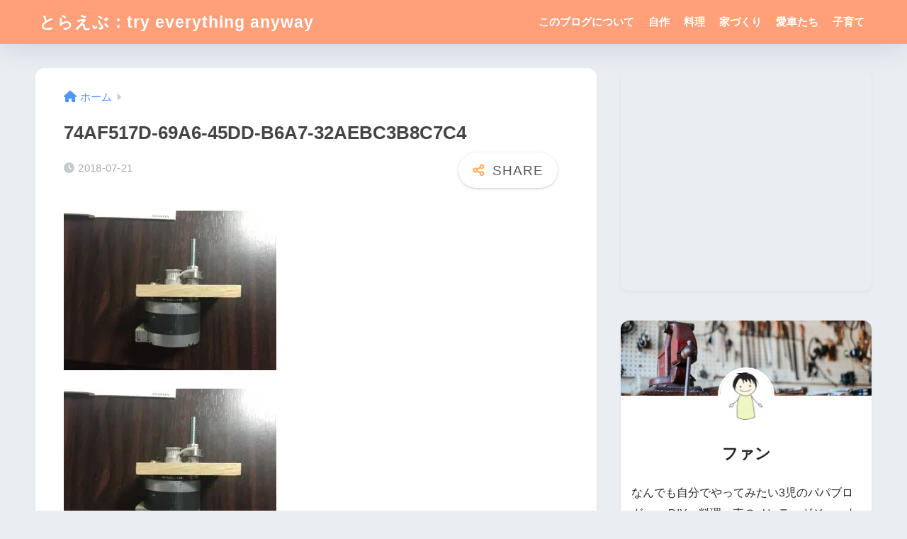

--- FILE ---
content_type: text/html; charset=UTF-8
request_url: https://try-everything.floss-flower.space/74af517d-69a6-45dd-b6a7-32aebc3b8c7c4
body_size: 22078
content:
<!DOCTYPE html>
<html lang="ja">
<head>
  <meta charset="utf-8">
  <meta http-equiv="X-UA-Compatible" content="IE=edge">
  <meta name="HandheldFriendly" content="True">
  <meta name="MobileOptimized" content="320">
  <meta name="viewport" content="width=device-width, initial-scale=1, viewport-fit=cover"/>
  <meta name="msapplication-TileColor" content="#ffb36b">
  <meta name="theme-color" content="#ffb36b">
  <link rel="pingback" href="https://try-everything.floss-flower.space/xmlrpc.php">
  <title>74AF517D-69A6-45DD-B6A7-32AEBC3B8C7C4 | とらえぶ：try everything anyway</title>
<meta name='robots' content='max-image-preview:large' />
	<style>img:is([sizes="auto" i], [sizes^="auto," i]) { contain-intrinsic-size: 3000px 1500px }</style>
	<link rel='dns-prefetch' href='//www.google.com' />
<link rel='dns-prefetch' href='//stats.wp.com' />
<link rel='dns-prefetch' href='//use.fontawesome.com' />
<link rel='dns-prefetch' href='//v0.wordpress.com' />
<link rel="alternate" type="application/rss+xml" title="とらえぶ：try everything anyway &raquo; フィード" href="https://try-everything.floss-flower.space/feed" />
<link rel="alternate" type="application/rss+xml" title="とらえぶ：try everything anyway &raquo; コメントフィード" href="https://try-everything.floss-flower.space/comments/feed" />
<link rel='stylesheet' id='sng-stylesheet-css' href='https://try-everything.floss-flower.space/wp-content/themes/sango-theme/style.min.css?version=3.9.11' type='text/css' media='all' />
<link rel='stylesheet' id='sng-option-css' href='https://try-everything.floss-flower.space/wp-content/themes/sango-theme/entry-option.min.css?version=3.9.11' type='text/css' media='all' />
<link rel='stylesheet' id='sango_theme_gutenberg-style-css' href='https://try-everything.floss-flower.space/wp-content/themes/sango-theme/library/gutenberg/dist/build/style-blocks.css?version=3.9.11' type='text/css' media='all' />
<style id='sango_theme_gutenberg-style-inline-css' type='text/css'>
:root{--sgb-main-color:#ffb36b;--sgb-pastel-color:#fcebc4;--sgb-accent-color:#ff9393;--sgb-widget-title-color:#ff6c33;--sgb-widget-title-bg-color:#ffdbd1;--sgb-bg-color:#eaedf2;--wp--preset--color--sango-main:var(--sgb-main-color);--wp--preset--color--sango-pastel:var(--sgb-pastel-color);--wp--preset--color--sango-accent:var(--sgb-accent-color)}
</style>
<link rel='stylesheet' id='sng-fontawesome-css' href='https://use.fontawesome.com/releases/v6.1.1/css/all.css' type='text/css' media='all' />
<link rel='stylesheet' id='wp-block-library-css' href='https://try-everything.floss-flower.space/wp-includes/css/dist/block-library/style.min.css?ver=6.8.3' type='text/css' media='all' />
<style id='rinkerg-gutenberg-rinker-style-inline-css' type='text/css'>
.wp-block-create-block-block{background-color:#21759b;color:#fff;padding:2px}

</style>
<link rel='stylesheet' id='mediaelement-css' href='https://try-everything.floss-flower.space/wp-includes/js/mediaelement/mediaelementplayer-legacy.min.css?ver=4.2.17' type='text/css' media='all' />
<link rel='stylesheet' id='wp-mediaelement-css' href='https://try-everything.floss-flower.space/wp-includes/js/mediaelement/wp-mediaelement.min.css?ver=6.8.3' type='text/css' media='all' />
<style id='jetpack-sharing-buttons-style-inline-css' type='text/css'>
.jetpack-sharing-buttons__services-list{display:flex;flex-direction:row;flex-wrap:wrap;gap:0;list-style-type:none;margin:5px;padding:0}.jetpack-sharing-buttons__services-list.has-small-icon-size{font-size:12px}.jetpack-sharing-buttons__services-list.has-normal-icon-size{font-size:16px}.jetpack-sharing-buttons__services-list.has-large-icon-size{font-size:24px}.jetpack-sharing-buttons__services-list.has-huge-icon-size{font-size:36px}@media print{.jetpack-sharing-buttons__services-list{display:none!important}}.editor-styles-wrapper .wp-block-jetpack-sharing-buttons{gap:0;padding-inline-start:0}ul.jetpack-sharing-buttons__services-list.has-background{padding:1.25em 2.375em}
</style>
<style id='global-styles-inline-css' type='text/css'>
:root{--wp--preset--aspect-ratio--square: 1;--wp--preset--aspect-ratio--4-3: 4/3;--wp--preset--aspect-ratio--3-4: 3/4;--wp--preset--aspect-ratio--3-2: 3/2;--wp--preset--aspect-ratio--2-3: 2/3;--wp--preset--aspect-ratio--16-9: 16/9;--wp--preset--aspect-ratio--9-16: 9/16;--wp--preset--color--black: #000000;--wp--preset--color--cyan-bluish-gray: #abb8c3;--wp--preset--color--white: #ffffff;--wp--preset--color--pale-pink: #f78da7;--wp--preset--color--vivid-red: #cf2e2e;--wp--preset--color--luminous-vivid-orange: #ff6900;--wp--preset--color--luminous-vivid-amber: #fcb900;--wp--preset--color--light-green-cyan: #7bdcb5;--wp--preset--color--vivid-green-cyan: #00d084;--wp--preset--color--pale-cyan-blue: #8ed1fc;--wp--preset--color--vivid-cyan-blue: #0693e3;--wp--preset--color--vivid-purple: #9b51e0;--wp--preset--color--sango-main: var(--sgb-main-color);--wp--preset--color--sango-pastel: var(--sgb-pastel-color);--wp--preset--color--sango-accent: var(--sgb-accent-color);--wp--preset--color--sango-blue: #009EF3;--wp--preset--color--sango-orange: #ffb36b;--wp--preset--color--sango-red: #f88080;--wp--preset--color--sango-green: #90d581;--wp--preset--color--sango-black: #333;--wp--preset--color--sango-gray: gray;--wp--preset--color--sango-silver: whitesmoke;--wp--preset--color--sango-light-blue: #b4e0fa;--wp--preset--color--sango-light-red: #ffebeb;--wp--preset--color--sango-light-orange: #fff9e6;--wp--preset--gradient--vivid-cyan-blue-to-vivid-purple: linear-gradient(135deg,rgba(6,147,227,1) 0%,rgb(155,81,224) 100%);--wp--preset--gradient--light-green-cyan-to-vivid-green-cyan: linear-gradient(135deg,rgb(122,220,180) 0%,rgb(0,208,130) 100%);--wp--preset--gradient--luminous-vivid-amber-to-luminous-vivid-orange: linear-gradient(135deg,rgba(252,185,0,1) 0%,rgba(255,105,0,1) 100%);--wp--preset--gradient--luminous-vivid-orange-to-vivid-red: linear-gradient(135deg,rgba(255,105,0,1) 0%,rgb(207,46,46) 100%);--wp--preset--gradient--very-light-gray-to-cyan-bluish-gray: linear-gradient(135deg,rgb(238,238,238) 0%,rgb(169,184,195) 100%);--wp--preset--gradient--cool-to-warm-spectrum: linear-gradient(135deg,rgb(74,234,220) 0%,rgb(151,120,209) 20%,rgb(207,42,186) 40%,rgb(238,44,130) 60%,rgb(251,105,98) 80%,rgb(254,248,76) 100%);--wp--preset--gradient--blush-light-purple: linear-gradient(135deg,rgb(255,206,236) 0%,rgb(152,150,240) 100%);--wp--preset--gradient--blush-bordeaux: linear-gradient(135deg,rgb(254,205,165) 0%,rgb(254,45,45) 50%,rgb(107,0,62) 100%);--wp--preset--gradient--luminous-dusk: linear-gradient(135deg,rgb(255,203,112) 0%,rgb(199,81,192) 50%,rgb(65,88,208) 100%);--wp--preset--gradient--pale-ocean: linear-gradient(135deg,rgb(255,245,203) 0%,rgb(182,227,212) 50%,rgb(51,167,181) 100%);--wp--preset--gradient--electric-grass: linear-gradient(135deg,rgb(202,248,128) 0%,rgb(113,206,126) 100%);--wp--preset--gradient--midnight: linear-gradient(135deg,rgb(2,3,129) 0%,rgb(40,116,252) 100%);--wp--preset--font-size--small: 13px;--wp--preset--font-size--medium: 20px;--wp--preset--font-size--large: 36px;--wp--preset--font-size--x-large: 42px;--wp--preset--font-family--default: "Helvetica", "Arial", "Hiragino Kaku Gothic ProN", "Hiragino Sans", YuGothic, "Yu Gothic", "メイリオ", Meiryo, sans-serif;--wp--preset--font-family--notosans: "Noto Sans JP", var(--wp--preset--font-family--default);--wp--preset--font-family--mplusrounded: "M PLUS Rounded 1c", var(--wp--preset--font-family--default);--wp--preset--font-family--dfont: "Quicksand", var(--wp--preset--font-family--default);--wp--preset--spacing--20: 0.44rem;--wp--preset--spacing--30: 0.67rem;--wp--preset--spacing--40: 1rem;--wp--preset--spacing--50: 1.5rem;--wp--preset--spacing--60: 2.25rem;--wp--preset--spacing--70: 3.38rem;--wp--preset--spacing--80: 5.06rem;--wp--preset--shadow--natural: 6px 6px 9px rgba(0, 0, 0, 0.2);--wp--preset--shadow--deep: 12px 12px 50px rgba(0, 0, 0, 0.4);--wp--preset--shadow--sharp: 6px 6px 0px rgba(0, 0, 0, 0.2);--wp--preset--shadow--outlined: 6px 6px 0px -3px rgba(255, 255, 255, 1), 6px 6px rgba(0, 0, 0, 1);--wp--preset--shadow--crisp: 6px 6px 0px rgba(0, 0, 0, 1);--wp--custom--wrap--width: 92%;--wp--custom--wrap--default-width: 800px;--wp--custom--wrap--content-width: 1180px;--wp--custom--wrap--max-width: var(--wp--custom--wrap--content-width);--wp--custom--wrap--side: 30%;--wp--custom--wrap--gap: 2em;--wp--custom--wrap--mobile--padding: 15px;--wp--custom--shadow--large: 0 15px 30px -7px rgba(0, 12, 66, 0.15 );--wp--custom--shadow--large-hover: 0 40px 50px -15px rgba(0, 12, 66, 0.2 );--wp--custom--shadow--medium: 0 6px 13px -3px rgba(0, 12, 66, 0.1), 0 0px 1px rgba(0,30,100, 0.1 );--wp--custom--shadow--medium-hover: 0 12px 45px -9px rgb(0 0 0 / 23%);--wp--custom--shadow--solid: 0 1px 2px 0 rgba(24, 44, 84, 0.1), 0 1px 3px 1px rgba(24, 44, 84, 0.1);--wp--custom--shadow--solid-hover: 0 2px 4px 0 rgba(24, 44, 84, 0.1), 0 2px 8px 0 rgba(24, 44, 84, 0.1);--wp--custom--shadow--small: 0 2px 4px #4385bb12;--wp--custom--rounded--medium: 12px;--wp--custom--rounded--small: 6px;--wp--custom--widget--padding-horizontal: 18px;--wp--custom--widget--padding-vertical: 6px;--wp--custom--widget--icon-margin: 6px;--wp--custom--widget--gap: 2.5em;--wp--custom--entry--gap: 1.5rem;--wp--custom--entry--gap-mobile: 1rem;--wp--custom--entry--border-color: #eaedf2;--wp--custom--animation--fade-in: fadeIn 0.7s ease 0s 1 normal;--wp--custom--animation--header: fadeHeader 1s ease 0s 1 normal;--wp--custom--transition--default: 0.3s ease-in-out;--wp--custom--totop--opacity: 0.6;--wp--custom--totop--right: 18px;--wp--custom--totop--bottom: 20px;--wp--custom--totop--mobile--right: 15px;--wp--custom--totop--mobile--bottom: 10px;--wp--custom--toc--button--opacity: 0.6;--wp--custom--footer--column-gap: 40px;}:root { --wp--style--global--content-size: 900px;--wp--style--global--wide-size: 980px; }:where(body) { margin: 0; }.wp-site-blocks > .alignleft { float: left; margin-right: 2em; }.wp-site-blocks > .alignright { float: right; margin-left: 2em; }.wp-site-blocks > .aligncenter { justify-content: center; margin-left: auto; margin-right: auto; }:where(.wp-site-blocks) > * { margin-block-start: 1.5rem; margin-block-end: 0; }:where(.wp-site-blocks) > :first-child { margin-block-start: 0; }:where(.wp-site-blocks) > :last-child { margin-block-end: 0; }:root { --wp--style--block-gap: 1.5rem; }:root :where(.is-layout-flow) > :first-child{margin-block-start: 0;}:root :where(.is-layout-flow) > :last-child{margin-block-end: 0;}:root :where(.is-layout-flow) > *{margin-block-start: 1.5rem;margin-block-end: 0;}:root :where(.is-layout-constrained) > :first-child{margin-block-start: 0;}:root :where(.is-layout-constrained) > :last-child{margin-block-end: 0;}:root :where(.is-layout-constrained) > *{margin-block-start: 1.5rem;margin-block-end: 0;}:root :where(.is-layout-flex){gap: 1.5rem;}:root :where(.is-layout-grid){gap: 1.5rem;}.is-layout-flow > .alignleft{float: left;margin-inline-start: 0;margin-inline-end: 2em;}.is-layout-flow > .alignright{float: right;margin-inline-start: 2em;margin-inline-end: 0;}.is-layout-flow > .aligncenter{margin-left: auto !important;margin-right: auto !important;}.is-layout-constrained > .alignleft{float: left;margin-inline-start: 0;margin-inline-end: 2em;}.is-layout-constrained > .alignright{float: right;margin-inline-start: 2em;margin-inline-end: 0;}.is-layout-constrained > .aligncenter{margin-left: auto !important;margin-right: auto !important;}.is-layout-constrained > :where(:not(.alignleft):not(.alignright):not(.alignfull)){max-width: var(--wp--style--global--content-size);margin-left: auto !important;margin-right: auto !important;}.is-layout-constrained > .alignwide{max-width: var(--wp--style--global--wide-size);}body .is-layout-flex{display: flex;}.is-layout-flex{flex-wrap: wrap;align-items: center;}.is-layout-flex > :is(*, div){margin: 0;}body .is-layout-grid{display: grid;}.is-layout-grid > :is(*, div){margin: 0;}body{font-family: var(--sgb-font-family);padding-top: 0px;padding-right: 0px;padding-bottom: 0px;padding-left: 0px;}a:where(:not(.wp-element-button)){text-decoration: underline;}:root :where(.wp-element-button, .wp-block-button__link){background-color: #32373c;border-width: 0;color: #fff;font-family: inherit;font-size: inherit;line-height: inherit;padding: calc(0.667em + 2px) calc(1.333em + 2px);text-decoration: none;}.has-black-color{color: var(--wp--preset--color--black) !important;}.has-cyan-bluish-gray-color{color: var(--wp--preset--color--cyan-bluish-gray) !important;}.has-white-color{color: var(--wp--preset--color--white) !important;}.has-pale-pink-color{color: var(--wp--preset--color--pale-pink) !important;}.has-vivid-red-color{color: var(--wp--preset--color--vivid-red) !important;}.has-luminous-vivid-orange-color{color: var(--wp--preset--color--luminous-vivid-orange) !important;}.has-luminous-vivid-amber-color{color: var(--wp--preset--color--luminous-vivid-amber) !important;}.has-light-green-cyan-color{color: var(--wp--preset--color--light-green-cyan) !important;}.has-vivid-green-cyan-color{color: var(--wp--preset--color--vivid-green-cyan) !important;}.has-pale-cyan-blue-color{color: var(--wp--preset--color--pale-cyan-blue) !important;}.has-vivid-cyan-blue-color{color: var(--wp--preset--color--vivid-cyan-blue) !important;}.has-vivid-purple-color{color: var(--wp--preset--color--vivid-purple) !important;}.has-sango-main-color{color: var(--wp--preset--color--sango-main) !important;}.has-sango-pastel-color{color: var(--wp--preset--color--sango-pastel) !important;}.has-sango-accent-color{color: var(--wp--preset--color--sango-accent) !important;}.has-sango-blue-color{color: var(--wp--preset--color--sango-blue) !important;}.has-sango-orange-color{color: var(--wp--preset--color--sango-orange) !important;}.has-sango-red-color{color: var(--wp--preset--color--sango-red) !important;}.has-sango-green-color{color: var(--wp--preset--color--sango-green) !important;}.has-sango-black-color{color: var(--wp--preset--color--sango-black) !important;}.has-sango-gray-color{color: var(--wp--preset--color--sango-gray) !important;}.has-sango-silver-color{color: var(--wp--preset--color--sango-silver) !important;}.has-sango-light-blue-color{color: var(--wp--preset--color--sango-light-blue) !important;}.has-sango-light-red-color{color: var(--wp--preset--color--sango-light-red) !important;}.has-sango-light-orange-color{color: var(--wp--preset--color--sango-light-orange) !important;}.has-black-background-color{background-color: var(--wp--preset--color--black) !important;}.has-cyan-bluish-gray-background-color{background-color: var(--wp--preset--color--cyan-bluish-gray) !important;}.has-white-background-color{background-color: var(--wp--preset--color--white) !important;}.has-pale-pink-background-color{background-color: var(--wp--preset--color--pale-pink) !important;}.has-vivid-red-background-color{background-color: var(--wp--preset--color--vivid-red) !important;}.has-luminous-vivid-orange-background-color{background-color: var(--wp--preset--color--luminous-vivid-orange) !important;}.has-luminous-vivid-amber-background-color{background-color: var(--wp--preset--color--luminous-vivid-amber) !important;}.has-light-green-cyan-background-color{background-color: var(--wp--preset--color--light-green-cyan) !important;}.has-vivid-green-cyan-background-color{background-color: var(--wp--preset--color--vivid-green-cyan) !important;}.has-pale-cyan-blue-background-color{background-color: var(--wp--preset--color--pale-cyan-blue) !important;}.has-vivid-cyan-blue-background-color{background-color: var(--wp--preset--color--vivid-cyan-blue) !important;}.has-vivid-purple-background-color{background-color: var(--wp--preset--color--vivid-purple) !important;}.has-sango-main-background-color{background-color: var(--wp--preset--color--sango-main) !important;}.has-sango-pastel-background-color{background-color: var(--wp--preset--color--sango-pastel) !important;}.has-sango-accent-background-color{background-color: var(--wp--preset--color--sango-accent) !important;}.has-sango-blue-background-color{background-color: var(--wp--preset--color--sango-blue) !important;}.has-sango-orange-background-color{background-color: var(--wp--preset--color--sango-orange) !important;}.has-sango-red-background-color{background-color: var(--wp--preset--color--sango-red) !important;}.has-sango-green-background-color{background-color: var(--wp--preset--color--sango-green) !important;}.has-sango-black-background-color{background-color: var(--wp--preset--color--sango-black) !important;}.has-sango-gray-background-color{background-color: var(--wp--preset--color--sango-gray) !important;}.has-sango-silver-background-color{background-color: var(--wp--preset--color--sango-silver) !important;}.has-sango-light-blue-background-color{background-color: var(--wp--preset--color--sango-light-blue) !important;}.has-sango-light-red-background-color{background-color: var(--wp--preset--color--sango-light-red) !important;}.has-sango-light-orange-background-color{background-color: var(--wp--preset--color--sango-light-orange) !important;}.has-black-border-color{border-color: var(--wp--preset--color--black) !important;}.has-cyan-bluish-gray-border-color{border-color: var(--wp--preset--color--cyan-bluish-gray) !important;}.has-white-border-color{border-color: var(--wp--preset--color--white) !important;}.has-pale-pink-border-color{border-color: var(--wp--preset--color--pale-pink) !important;}.has-vivid-red-border-color{border-color: var(--wp--preset--color--vivid-red) !important;}.has-luminous-vivid-orange-border-color{border-color: var(--wp--preset--color--luminous-vivid-orange) !important;}.has-luminous-vivid-amber-border-color{border-color: var(--wp--preset--color--luminous-vivid-amber) !important;}.has-light-green-cyan-border-color{border-color: var(--wp--preset--color--light-green-cyan) !important;}.has-vivid-green-cyan-border-color{border-color: var(--wp--preset--color--vivid-green-cyan) !important;}.has-pale-cyan-blue-border-color{border-color: var(--wp--preset--color--pale-cyan-blue) !important;}.has-vivid-cyan-blue-border-color{border-color: var(--wp--preset--color--vivid-cyan-blue) !important;}.has-vivid-purple-border-color{border-color: var(--wp--preset--color--vivid-purple) !important;}.has-sango-main-border-color{border-color: var(--wp--preset--color--sango-main) !important;}.has-sango-pastel-border-color{border-color: var(--wp--preset--color--sango-pastel) !important;}.has-sango-accent-border-color{border-color: var(--wp--preset--color--sango-accent) !important;}.has-sango-blue-border-color{border-color: var(--wp--preset--color--sango-blue) !important;}.has-sango-orange-border-color{border-color: var(--wp--preset--color--sango-orange) !important;}.has-sango-red-border-color{border-color: var(--wp--preset--color--sango-red) !important;}.has-sango-green-border-color{border-color: var(--wp--preset--color--sango-green) !important;}.has-sango-black-border-color{border-color: var(--wp--preset--color--sango-black) !important;}.has-sango-gray-border-color{border-color: var(--wp--preset--color--sango-gray) !important;}.has-sango-silver-border-color{border-color: var(--wp--preset--color--sango-silver) !important;}.has-sango-light-blue-border-color{border-color: var(--wp--preset--color--sango-light-blue) !important;}.has-sango-light-red-border-color{border-color: var(--wp--preset--color--sango-light-red) !important;}.has-sango-light-orange-border-color{border-color: var(--wp--preset--color--sango-light-orange) !important;}.has-vivid-cyan-blue-to-vivid-purple-gradient-background{background: var(--wp--preset--gradient--vivid-cyan-blue-to-vivid-purple) !important;}.has-light-green-cyan-to-vivid-green-cyan-gradient-background{background: var(--wp--preset--gradient--light-green-cyan-to-vivid-green-cyan) !important;}.has-luminous-vivid-amber-to-luminous-vivid-orange-gradient-background{background: var(--wp--preset--gradient--luminous-vivid-amber-to-luminous-vivid-orange) !important;}.has-luminous-vivid-orange-to-vivid-red-gradient-background{background: var(--wp--preset--gradient--luminous-vivid-orange-to-vivid-red) !important;}.has-very-light-gray-to-cyan-bluish-gray-gradient-background{background: var(--wp--preset--gradient--very-light-gray-to-cyan-bluish-gray) !important;}.has-cool-to-warm-spectrum-gradient-background{background: var(--wp--preset--gradient--cool-to-warm-spectrum) !important;}.has-blush-light-purple-gradient-background{background: var(--wp--preset--gradient--blush-light-purple) !important;}.has-blush-bordeaux-gradient-background{background: var(--wp--preset--gradient--blush-bordeaux) !important;}.has-luminous-dusk-gradient-background{background: var(--wp--preset--gradient--luminous-dusk) !important;}.has-pale-ocean-gradient-background{background: var(--wp--preset--gradient--pale-ocean) !important;}.has-electric-grass-gradient-background{background: var(--wp--preset--gradient--electric-grass) !important;}.has-midnight-gradient-background{background: var(--wp--preset--gradient--midnight) !important;}.has-small-font-size{font-size: var(--wp--preset--font-size--small) !important;}.has-medium-font-size{font-size: var(--wp--preset--font-size--medium) !important;}.has-large-font-size{font-size: var(--wp--preset--font-size--large) !important;}.has-x-large-font-size{font-size: var(--wp--preset--font-size--x-large) !important;}.has-default-font-family{font-family: var(--wp--preset--font-family--default) !important;}.has-notosans-font-family{font-family: var(--wp--preset--font-family--notosans) !important;}.has-mplusrounded-font-family{font-family: var(--wp--preset--font-family--mplusrounded) !important;}.has-dfont-font-family{font-family: var(--wp--preset--font-family--dfont) !important;}
:root :where(.wp-block-button .wp-block-button__link){background-color: var(--wp--preset--color--sango-main);border-radius: var(--wp--custom--rounded--medium);color: #fff;font-size: 18px;font-weight: 600;padding-top: 0.4em;padding-right: 1.3em;padding-bottom: 0.4em;padding-left: 1.3em;}
:root :where(.wp-block-pullquote){font-size: 1.5em;line-height: 1.6;}
</style>
<link rel='stylesheet' id='contact-form-7-css' href='https://try-everything.floss-flower.space/wp-content/plugins/contact-form-7/includes/css/styles.css' type='text/css' media='all' />
<link rel='stylesheet' id='ppress-frontend-css' href='https://try-everything.floss-flower.space/wp-content/plugins/wp-user-avatar/assets/css/frontend.min.css' type='text/css' media='all' />
<link rel='stylesheet' id='ppress-flatpickr-css' href='https://try-everything.floss-flower.space/wp-content/plugins/wp-user-avatar/assets/flatpickr/flatpickr.min.css' type='text/css' media='all' />
<link rel='stylesheet' id='ppress-select2-css' href='https://try-everything.floss-flower.space/wp-content/plugins/wp-user-avatar/assets/select2/select2.min.css' type='text/css' media='all' />
<link rel='stylesheet' id='yyi_rinker_stylesheet-css' href='https://try-everything.floss-flower.space/wp-content/plugins/yyi-rinker/css/style.css?v=1.11.1' type='text/css' media='all' />
<link rel='stylesheet' id='child-style-css' href='https://try-everything.floss-flower.space/wp-content/themes/sango-theme-child/style.css' type='text/css' media='all' />
<link rel='stylesheet' id='hcb-style-css' href='https://try-everything.floss-flower.space/wp-content/plugins/highlighting-code-block/build/css/hcb--light.css' type='text/css' media='all' />
<style id='hcb-style-inline-css' type='text/css'>
:root{--hcb--fz--base: 14px}:root{--hcb--fz--mobile: 13px}:root{--hcb--ff:Menlo, Consolas, "メイリオ", sans-serif;}
</style>
<script type="text/javascript" src="https://try-everything.floss-flower.space/wp-includes/js/jquery/jquery.min.js?ver=3.7.1" id="jquery-core-js"></script>
<script type="text/javascript" defer='defer' src="https://try-everything.floss-flower.space/wp-includes/js/jquery/jquery-migrate.min.js?ver=3.4.1" id="jquery-migrate-js"></script>
<script type="text/javascript" defer='defer' src="https://try-everything.floss-flower.space/wp-content/plugins/wp-user-avatar/assets/flatpickr/flatpickr.min.js" id="ppress-flatpickr-js"></script>
<script type="text/javascript" defer='defer' src="https://try-everything.floss-flower.space/wp-content/plugins/wp-user-avatar/assets/select2/select2.min.js" id="ppress-select2-js"></script>
<script type="text/javascript" defer='defer' src="https://try-everything.floss-flower.space/wp-content/plugins/yyi-rinker/js/event-tracking.js?v=1.11.1" id="yyi_rinker_event_tracking_script-js"></script>
<link rel="https://api.w.org/" href="https://try-everything.floss-flower.space/wp-json/" /><link rel="alternate" title="JSON" type="application/json" href="https://try-everything.floss-flower.space/wp-json/wp/v2/media/99" /><link rel="EditURI" type="application/rsd+xml" title="RSD" href="https://try-everything.floss-flower.space/xmlrpc.php?rsd" />
<link rel='shortlink' href='https://wp.me/aa6v2n-1B' />
<link rel="alternate" title="oEmbed (JSON)" type="application/json+oembed" href="https://try-everything.floss-flower.space/wp-json/oembed/1.0/embed?url=https%3A%2F%2Ftry-everything.floss-flower.space%2F74af517d-69a6-45dd-b6a7-32aebc3b8c7c4" />
<link rel="alternate" title="oEmbed (XML)" type="text/xml+oembed" href="https://try-everything.floss-flower.space/wp-json/oembed/1.0/embed?url=https%3A%2F%2Ftry-everything.floss-flower.space%2F74af517d-69a6-45dd-b6a7-32aebc3b8c7c4&#038;format=xml" />
	<style>img#wpstats{display:none}</style>
		<script type="text/javascript" language="javascript">
    var vc_pid = "887242320";
</script><script type="text/javascript" src="//aml.valuecommerce.com/vcdal.js" async></script><style>
.yyi-rinker-images {
    display: flex;
    justify-content: center;
    align-items: center;
    position: relative;

}
div.yyi-rinker-image img.yyi-rinker-main-img.hidden {
    display: none;
}

.yyi-rinker-images-arrow {
    cursor: pointer;
    position: absolute;
    top: 50%;
    display: block;
    margin-top: -11px;
    opacity: 0.6;
    width: 22px;
}

.yyi-rinker-images-arrow-left{
    left: -10px;
}
.yyi-rinker-images-arrow-right{
    right: -10px;
}

.yyi-rinker-images-arrow-left.hidden {
    display: none;
}

.yyi-rinker-images-arrow-right.hidden {
    display: none;
}
div.yyi-rinker-contents.yyi-rinker-design-tate  div.yyi-rinker-box{
    flex-direction: column;
}

div.yyi-rinker-contents.yyi-rinker-design-slim div.yyi-rinker-box .yyi-rinker-links {
    flex-direction: column;
}

div.yyi-rinker-contents.yyi-rinker-design-slim div.yyi-rinker-info {
    width: 100%;
}

div.yyi-rinker-contents.yyi-rinker-design-slim .yyi-rinker-title {
    text-align: center;
}

div.yyi-rinker-contents.yyi-rinker-design-slim .yyi-rinker-links {
    text-align: center;
}
div.yyi-rinker-contents.yyi-rinker-design-slim .yyi-rinker-image {
    margin: auto;
}

div.yyi-rinker-contents.yyi-rinker-design-slim div.yyi-rinker-info ul.yyi-rinker-links li {
	align-self: stretch;
}
div.yyi-rinker-contents.yyi-rinker-design-slim div.yyi-rinker-box div.yyi-rinker-info {
	padding: 0;
}
div.yyi-rinker-contents.yyi-rinker-design-slim div.yyi-rinker-box {
	flex-direction: column;
	padding: 14px 5px 0;
}

.yyi-rinker-design-slim div.yyi-rinker-box div.yyi-rinker-info {
	text-align: center;
}

.yyi-rinker-design-slim div.price-box span.price {
	display: block;
}

div.yyi-rinker-contents.yyi-rinker-design-slim div.yyi-rinker-info div.yyi-rinker-title a{
	font-size:16px;
}

div.yyi-rinker-contents.yyi-rinker-design-slim ul.yyi-rinker-links li.amazonkindlelink:before,  div.yyi-rinker-contents.yyi-rinker-design-slim ul.yyi-rinker-links li.amazonlink:before,  div.yyi-rinker-contents.yyi-rinker-design-slim ul.yyi-rinker-links li.rakutenlink:before, div.yyi-rinker-contents.yyi-rinker-design-slim ul.yyi-rinker-links li.yahoolink:before, div.yyi-rinker-contents.yyi-rinker-design-slim ul.yyi-rinker-links li.mercarilink:before {
	font-size:12px;
}

div.yyi-rinker-contents.yyi-rinker-design-slim ul.yyi-rinker-links li a {
	font-size: 13px;
}
.entry-content ul.yyi-rinker-links li {
	padding: 0;
}

div.yyi-rinker-contents .yyi-rinker-attention.attention_desing_right_ribbon {
    width: 89px;
    height: 91px;
    position: absolute;
    top: -1px;
    right: -1px;
    left: auto;
    overflow: hidden;
}

div.yyi-rinker-contents .yyi-rinker-attention.attention_desing_right_ribbon span {
    display: inline-block;
    width: 146px;
    position: absolute;
    padding: 4px 0;
    left: -13px;
    top: 12px;
    text-align: center;
    font-size: 12px;
    line-height: 24px;
    -webkit-transform: rotate(45deg);
    transform: rotate(45deg);
    box-shadow: 0 1px 3px rgba(0, 0, 0, 0.2);
}

div.yyi-rinker-contents .yyi-rinker-attention.attention_desing_right_ribbon {
    background: none;
}
.yyi-rinker-attention.attention_desing_right_ribbon .yyi-rinker-attention-after,
.yyi-rinker-attention.attention_desing_right_ribbon .yyi-rinker-attention-before{
display:none;
}
div.yyi-rinker-use-right_ribbon div.yyi-rinker-title {
    margin-right: 2rem;
}

				</style><meta name="robots" content="noindex,nofollow" /><meta property="og:title" content="74AF517D-69A6-45DD-B6A7-32AEBC3B8C7C4" />
<meta property="og:description" content="" />
<meta property="og:type" content="article" />
<meta property="og:url" content="https://try-everything.floss-flower.space/74af517d-69a6-45dd-b6a7-32aebc3b8c7c4" />
<meta property="og:image" content="https://try-everything.floss-flower.space/wp-content/themes/sango-theme/library/images/default.jpg" />
<meta name="thumbnail" content="https://try-everything.floss-flower.space/wp-content/themes/sango-theme/library/images/default.jpg" />
<meta property="og:site_name" content="とらえぶ：try everything anyway" />
<meta name="twitter:card" content="summary_large_image" />
<script async
     crossorigin="anonymous" data-type="lazy" data-src="https://pagead2.googlesyndication.com/pagead/js/adsbygoogle.js?client=ca-pub-3317652682050857"></script><!-- gtag.js -->
<script async src="https://www.googletagmanager.com/gtag/js?id=G-MFPJ2H8PKJ"></script>
<script>
	window.dataLayer = window.dataLayer || [];
	function gtag(){dataLayer.push(arguments);}
	gtag('js', new Date());
	gtag('config', 'G-MFPJ2H8PKJ');
</script>
<style type="text/css">.grecaptcha-badge{
    margin:1em 0 2em 0 ;
}</style>
<!-- Jetpack Open Graph Tags -->
<meta property="og:type" content="article" />
<meta property="og:title" content="74AF517D-69A6-45DD-B6A7-32AEBC3B8C7C4" />
<meta property="og:url" content="https://try-everything.floss-flower.space/74af517d-69a6-45dd-b6a7-32aebc3b8c7c4" />
<meta property="og:description" content="詳しくは投稿をご覧ください。" />
<meta property="article:published_time" content="2018-07-21T03:48:53+00:00" />
<meta property="article:modified_time" content="2018-07-21T03:48:53+00:00" />
<meta property="og:site_name" content="とらえぶ：try everything anyway" />
<meta property="og:image" content="https://try-everything.floss-flower.space/wp-content/uploads/2018/07/74AF517D-69A6-45DD-B6A7-32AEBC3B8C7C4.jpg" />
<meta property="og:image:alt" content="" />
<meta property="og:locale" content="ja_JP" />
<meta name="twitter:text:title" content="74AF517D-69A6-45DD-B6A7-32AEBC3B8C7C4" />
<meta name="twitter:image" content="https://try-everything.floss-flower.space/wp-content/uploads/2018/07/74AF517D-69A6-45DD-B6A7-32AEBC3B8C7C4.jpg?w=640" />
<meta name="twitter:card" content="summary_large_image" />
<meta name="twitter:description" content="詳しくは投稿をご覧ください。" />

<!-- End Jetpack Open Graph Tags -->
<link rel="icon" href="https://try-everything.floss-flower.space/wp-content/uploads/2018/08/cropped-img_0383-32x32.jpg" sizes="32x32" />
<link rel="icon" href="https://try-everything.floss-flower.space/wp-content/uploads/2018/08/cropped-img_0383-192x192.jpg" sizes="192x192" />
<link rel="apple-touch-icon" href="https://try-everything.floss-flower.space/wp-content/uploads/2018/08/cropped-img_0383-180x180.jpg" />
<meta name="msapplication-TileImage" content="https://try-everything.floss-flower.space/wp-content/uploads/2018/08/cropped-img_0383-270x270.jpg" />
		<style type="text/css" id="wp-custom-css">
			/*-----------------------------------
内部リンクをショートコードでブログカード化
------------------------------------*/

.blog-card{
  border:1px solid #999;
  word-wrap:break-word;
  max-width:100%;
  border-radius:0px;
  font-size :1.2em;
  box-shadow: 4px 4px 0px #666;
  transition:0.1s ease;
  position:relative;
	height:120px;
	margin-bottom:30px;
}
.blog-card:hover{
  box-shadow: 0px 0px 0px #666;
}
  
.blog-card a {
  color: #333;
  background: #fff;
  display: block;
  -webkit-transition: 0.3s ease-in-out;
  -moz-transition: 0.3s ease-in-out;
  -o-transition: 0.3s ease-in-out;
  transition: 0.3s ease-in-out;
  text-decoration:none;
  font-weight: bold;
  border-radius: 0px;
  padding: 0px;
}
  
.blog-card-thumbnail{
  float:left;
  padding:10px;
}
  
.blog-card-thumbnail img {
  display: block;
  padding: 0;
  -webkit-transition: 0.3s ease-in-out;
  -moz-transition: 0.3s ease-in-out;
  -o-transition: 0.3s ease-in-out;
  transition: 0.3s ease-in-out;
  margin-top: 0!important;
}
  
.blog-card-content{
  line-height:120%;
}

.blog-card-title{
  padding: 13px 10px 10px 0;
  font-size: 90%;
}
  
.blog-card-title::before {
  content: '>続きを読む';
  font-size: 0.7em;
  font-weight: bold;
  color: #fff;
  background: #111;
  width: 7em;
  display: inline-block;
  padding: 0.2em;
  position: absolute;
  text-align: center;
  margin-right: 1em;
  -webkit-border-radius: 2px;
  -moz-border-radius: 2px;
  border-radius: 3px;
  bottom: 10px;
  right: 0px;
}
  
.blog-card-date{
  color:#333;
  font-size: 90%;
  margin-right:10px;
  font-family: GillSans;
}
/*-----------------------------------
 スマホのサイズ調整
 ------------------------------------*/
 
@media only screen and (max-width: 600px){
 .blog-card-title {
     font-size: 70%;
 }
 .blog-card-title::before {
     font-size: 0.7em;
 }
  
 .blog-card-thumbnail img {
     max-width: 100%;
   margin-left: 0px;
     margin-bottom: 0;
 /*margin-left: 0px!important;*/
 /*margin-bottom: 0!important;*/
 }
}

.box27 {
     position: relative;
     margin: 2em 0;
     padding: 0.5em 1em;
     border: solid 3px #ffaf58;
}
.box27 .box-title {
     position: absolute;
     display: inline-block;
     top: -27px;
     left: -3px;
     padding: 0 9px;
     height: 25px;
     line-height: 25px;
     vertical-align: middle;
     font-size: 17px;
     background: #ffaf58;
     color: #ffffff;
     font-weight: bold;
     border-radius: 5px 5px 0 0;
}
.box27 p {
     margin: 0; 
     padding: 0;
}
 
/*=================================================================================
 カエレバ・ヨメレバ・トマレバ
 =================================================================================*/
 .cstmreba {
 width:98%;
 height:auto;
 margin:36px auto;
 font-family:'Lucida Grande','Hiragino Kaku Gothic ProN',Helvetica, Meiryo, sans-serif;
 line-height: 1.5;
 word-wrap: break-word;
 box-sizing: border-box;
 display: block;
 }
 .cstmreba a {
 transition: 0.8s ;
 color:#285EFF; /* テキストリンクカラー */
 }
 .cstmreba a:hover {
 color:#FFCA28; /* テキストリンクカラー(マウスオーバー時) */
 }
 .cstmreba .booklink-box,
 .cstmreba .kaerebalink-box,
 .cstmreba .tomarebalink-box {
 width: 100%;
 background-color: #fafafa; /* 全体の背景カラー */
 overflow: hidden;
 border-radius: 0px;
 box-sizing: border-box;
 padding: 12px 8px;
 box-shadow: 0px 2px 5px 0 rgba(0,0,0,.26);
 }
 /* サムネイル画像ボックス */
 .cstmreba .booklink-image,
 .cstmreba .kaerebalink-image,
 .cstmreba .tomarebalink-image {
 width:150px;
 float:left;
 margin:0 14px 0 0;
 text-align: center;
 background: #fff;
 }
 .cstmreba .booklink-image a,
 .cstmreba .kaerebalink-image a,
 .cstmreba .tomarebalink-image a {
 width:100%;
 display:block;
 }
 .cstmreba .booklink-image a img,
 .cstmreba .kaerebalink-image a img,
 .cstmreba .tomarebalink-image a img {
 margin:0 ;
 padding: 0;
 text-align:center;
 background: #fff;
 }
 .cstmreba .booklink-info,.cstmreba .kaerebalink-info,.cstmreba .tomarebalink-info {
 overflow:hidden;
 line-height:170%;
 color: #333;
 }
 /* infoボックス内リンク下線非表示 */
 .cstmreba .booklink-info a,
 .cstmreba .kaerebalink-info a,
 .cstmreba .tomarebalink-info a {
 text-decoration: none;
 }
 /* 作品・商品・ホテル名 リンク */
 .cstmreba .booklink-name>a,
 .cstmreba .kaerebalink-name>a,
 .cstmreba .tomarebalink-name>a {
 border-bottom: 1px solid ;
 font-size:16px;
 }
 /* タイトル下にPタグ自動挿入された際の余白を小さく */
 .cstmreba .kaerebalink-name p,
 .cstmreba .booklink-name p,
 .cstmreba .tomarebalink-name p {
 margin: 0;
 }
 /* powered by */
 .cstmreba .booklink-powered-date,
 .cstmreba .kaerebalink-powered-date,
 .cstmreba .tomarebalink-powered-date {
 font-size:10px;
 line-height:150%;
 }
 .cstmreba .booklink-powered-date a,
 .cstmreba .kaerebalink-powered-date a,
 .cstmreba .tomarebalink-powered-date a {
 color:#333;
 border-bottom: none ;
 }
 .cstmreba .booklink-powered-date a:hover,
 .cstmreba .kaerebalink-powered-date a:hover,
 .cstmreba .tomarebalink-powered-date a:hover {
 color:#333;
 border-bottom: 1px solid #333 ;
 }
 /* 著者・住所 */
 .cstmreba .booklink-detail,.cstmreba .kaerebalink-detail,.cstmreba .tomarebalink-address {
 font-size:12px;
 }
 .cstmreba .kaerebalink-link1 div img,.cstmreba .booklink-link2 div img,.cstmreba .tomarebalink-link1 div img {
 display:none !important;
 }
 .cstmreba .kaerebalink-link1, .cstmreba .booklink-link2,.cstmreba .tomarebalink-link1 {
 display: inline-block;
 width: 100%;
 margin-top: 5px;
 }
 .cstmreba .booklink-link2>div,
 .cstmreba .kaerebalink-link1>div,
 .cstmreba .tomarebalink-link1>div {
 float:left;
 width:24%;
 min-width:128px;
 margin:0.5%;
 }
 /***** ボタンデザインここから ******/
 .cstmreba .booklink-link2 a,
 .cstmreba .kaerebalink-link1 a,
 .cstmreba .tomarebalink-link1 a {
 width: 100%;
 display: inline-block;
 text-align: center;
 box-sizing: border-box;
 margin: 1px 0;
 padding:3% 0.5%;
 border-radius: 8px;
 font-size: 13px;
 font-weight: bold;
 line-height: 180%;
 color: #fff;
 box-shadow: 0px 2px 4px 0 rgba(0,0,0,.26);
 }
 /* トマレバ */
 .cstmreba .tomarebalink-link1 .shoplinkrakuten a {background: #76ae25; border: 2px solid #76ae25; }/* 楽天トラベル */
 .cstmreba .tomarebalink-link1 .shoplinkjalan a { background: #ff7a15; border: 2px solid #ff7a15;}/* じゃらん */
 .cstmreba .tomarebalink-link1 .shoplinkjtb a { background: #c81528; border: 2px solid #c81528;}/* JTB */
 .cstmreba .tomarebalink-link1 .shoplinkknt a { background: #0b499d; border: 2px solid #0b499d;}/* KNT */
 .cstmreba .tomarebalink-link1 .shoplinkikyu a { background: #bf9500; border: 2px solid #bf9500;}/* 一休 */
 .cstmreba .tomarebalink-link1 .shoplinkrurubu a { background: #000066; border: 2px solid #000066;}/* るるぶ */
 .cstmreba .tomarebalink-link1 .shoplinkyahoo a { background: #ff0033; border: 2px solid #ff0033;}/* Yahoo!トラベル */
 .cstmreba .tomarebalink-link1 .shoplinkhis a { background: #004bb0; border: 2px solid #004bb0;}/*** HIS ***/
 /* カエレバ */
 .cstmreba .kaerebalink-link1 .shoplinkyahoo a {background:#ff0033; border:2px solid #ff0033; letter-spacing:normal;} /* Yahoo!ショッピング */
 .cstmreba .kaerebalink-link1 .shoplinkbellemaison a { background:#84be24 ; border: 2px solid #84be24;}	/* ベルメゾン */
 .cstmreba .kaerebalink-link1 .shoplinkcecile a { background:#8d124b; border: 2px solid #8d124b;} /* セシール */
 .cstmreba .kaerebalink-link1 .shoplinkkakakucom a {background:#314995; border: 2px solid #314995;} /* 価格コム */
 /* ヨメレバ */
 .cstmreba .booklink-link2 .shoplinkkindle a { background:#007dcd; border: 2px solid #007dcd;} /* Kindle */
 .cstmreba .booklink-link2 .shoplinkrakukobo a { background:#bf0000; border: 2px solid #bf0000;} /* 楽天kobo */
 .cstmreba .booklink-link2  .shoplinkbk1 a { background:#0085cd; border: 2px solid #0085cd;} /* honto */
 .cstmreba .booklink-link2 .shoplinkehon a { background:#2a2c6d; border: 2px solid #2a2c6d;} /* ehon */
 .cstmreba .booklink-link2 .shoplinkkino a { background:#003e92; border: 2px solid #003e92;} /* 紀伊國屋書店 */
 .cstmreba .booklink-link2 .shoplinktoshokan a { background:#333333; border: 2px solid #333333;} /* 図書館 */
 /* カエレバ・ヨメレバ共通 */
 .cstmreba .kaerebalink-link1 .shoplinkamazon a,
 .cstmreba .booklink-link2 .shoplinkamazon a {
 background:#FF9901;
 border: 2px solid #ff9901;
 } /* Amazon */
 .cstmreba .kaerebalink-link1 .shoplinkrakuten a,
 .cstmreba .booklink-link2 .shoplinkrakuten a {
 background: #bf0000;
 border: 2px solid #bf0000;
 } /* 楽天 */
 .cstmreba .kaerebalink-link1 .shoplinkseven a,
 .cstmreba .booklink-link2 .shoplinkseven a {
 background:#225496;
 border: 2px solid #225496;
 } /* 7net */
 /****** ボタンカラー ここまで *****/
 /***** ボタンデザイン　マウスオーバー時ここから *****/
 .cstmreba .booklink-link2 a:hover,
 .cstmreba .kaerebalink-link1 a:hover,
 .cstmreba .tomarebalink-link1 a:hover {
 background: #fff;
 }
 /* トマレバ */
 .cstmreba .tomarebalink-link1 .shoplinkrakuten a:hover { color: #76ae25; }/* 楽天トラベル */
 .cstmreba .tomarebalink-link1 .shoplinkjalan a:hover { color: #ff7a15; }/* じゃらん */
 .cstmreba .tomarebalink-link1 .shoplinkjtb a:hover { color: #c81528; }/* JTB */
 .cstmreba .tomarebalink-link1 .shoplinkknt a:hover { color: #0b499d; }/* KNT */
 .cstmreba .tomarebalink-link1 .shoplinkikyu a:hover { color: #bf9500; }/* 一休 */
 .cstmreba .tomarebalink-link1 .shoplinkrurubu a:hover { color: #000066; }/* るるぶ */
 .cstmreba .tomarebalink-link1 .shoplinkyahoo a:hover { color: #ff0033; }/* Yahoo!トラベル */
 .cstmreba .tomarebalink-link1 .shoplinkhis a:hover { color: #004bb0; }/*** HIS ***/
 /* カエレバ */
 .cstmreba .kaerebalink-link1 .shoplinkyahoo a:hover {color:#ff0033;} /* Yahoo!ショッピング */
 .cstmreba .kaerebalink-link1 .shoplinkbellemaison a:hover { color:#84be24 ; }	/* ベルメゾン */
 .cstmreba .kaerebalink-link1 .shoplinkcecile a:hover { color:#8d124b; } /* セシール */
 .cstmreba .kaerebalink-link1 .shoplinkkakakucom a:hover {color:#314995;} /* 価格コム */
 /* ヨメレバ */
 .cstmreba .booklink-link2 .shoplinkkindle a:hover { color:#007dcd;} /* Kindle */
 .cstmreba .booklink-link2 .shoplinkrakukobo a:hover { color:#bf0000; } /* 楽天kobo */
 .cstmreba .booklink-link2 .shoplinkbk1 a:hover { color:#0085cd; } /* honto */
 .cstmreba .booklink-link2 .shoplinkehon a:hover { color:#2a2c6d; } /* ehon */
 .cstmreba .booklink-link2 .shoplinkkino a:hover { color:#003e92; } /* 紀伊國屋書店 */
 .cstmreba .booklink-link2 .shoplinktoshokan a:hover { color:#333333; } /* 図書館 */
 /* カエレバ・ヨメレバ共通 */
 .cstmreba .kaerebalink-link1 .shoplinkamazon a:hover,
 .cstmreba .booklink-link2 .shoplinkamazon a:hover {
 color:#FF9901; } /* Amazon */
 .cstmreba .kaerebalink-link1 .shoplinkrakuten a:hover,
 .cstmreba .booklink-link2 .shoplinkrakuten a:hover {
 color: #bf0000; } /* 楽天 */
 .cstmreba .kaerebalink-link1 .shoplinkseven a:hover,
 .cstmreba .booklink-link2 .shoplinkseven a:hover {
 color:#225496;} /* 7net */
 /***** ボタンデザイン　マウスオーバー時ここまで *****/
 .cstmreba .booklink-footer {
 clear:both;
 }
 /*****  解像度768px以下のスタイル *****/
 @media screen and (max-width:768px){
 .cstmreba .booklink-image,
 .cstmreba .kaerebalink-image,
 .cstmreba .tomarebalink-image {
 width:100%;
 float:none;
 }
 .cstmreba .booklink-link2>div,
 .cstmreba .kaerebalink-link1>div,
 .cstmreba .tomarebalink-link1>div {
 width: 32.33%;
 margin: 0.5%;
 }
 .cstmreba .booklink-info,
 .cstmreba .kaerebalink-info,
 .cstmreba .tomarebalink-info {
 text-align:center;
 padding-bottom: 1px;
 }
 }
 /*****  解像度480px以下のスタイル *****/
 @media screen and (max-width:480px){
 .cstmreba .booklink-link2>div,
 .cstmreba .kaerebalink-link1>div,
 .cstmreba .tomarebalink-link1>div {
 width: 49%;
 margin: 0.5%;
 }
 }
 /* カエレバカスタマイズ ここまで */

/* ここからリライトしたら消すやつ */
/* 吹き出しアイコン共通 */
.faceicon span {
    font-size: 11px;
    font-weight: bold;
}

.chatting {
    width: 100%;
}

/* ファンアイコン吹き出し */
.balloon-phan {
    width: 100%;
    margin: 1.5em 0;
    overflow: hidden;
}
.balloon-phan .faceicon {
    float: left;
    margin-right: -90px;
    width: 80px;
		text-align: center;
}
.balloon-phan .faceicon img{
    width: 100%;
    height: auto;
    border: solid 3px #FFFFC8;
    border-radius: 50%;
}
.says-phan {
    display: inline-block;
    position: relative; 
    margin: 5px 0 0 105px;
    padding: 17px 13px;
    border-radius: 12px;
    background: #FFFFC8;
}
.says-phan:after {
    content: "";
    display: inline-block;
    position: absolute;
    top: 18px; 
    left: -24px;
    border: 12px solid transparent;
    border-right: 12px solid #FFFFC8;
}
.says-phan p {
    margin: 0;
    padding: 0;
}

/* ヨメアイコン吹き出し */
.balloon-wife {
    width: 100%;
    margin: 1.5em 0;
    overflow: hidden;
}
.balloon-wife .faceicon {
    float: left;
    margin-right: -90px;
    width: 80px;
		text-align: center;
}
.balloon-wife .faceicon img{
    width: 100%;
    height: auto;
    border: solid 3px #d7ebfe;
    border-radius: 50%;
}
.says-wife {
    display: inline-block;
    position: relative; 
    margin: 5px 0 0 105px;
    padding: 17px 13px;
    border-radius: 12px;
    background: #d7ebfe;
}
.says-wife:after {
    content: "";
    display: inline-block;
    position: absolute;
    top: 18px; 
    left: -24px;
    border: 12px solid transparent;
    border-right: 12px solid #d7ebfe;
}
.says-wife p {
    margin: 0;
    padding: 0;
}

/* tips box */
.tips-box {
  margin: 2em 0;
  background: #f1f1f1;
  box-shadow: 0 2px 4px rgba(0, 0, 0, 0.22);
}

.tips-box .box-title {
  font-size: 1.2em;
  background: #FFC107;
  padding: 4px;
  text-align: center;
  color: #FFF;
  font-weight: bold;
  letter-spacing: 0.05em;
}

.tips-box p {
  padding: 15px 20px;
  margin: 0;
}

/* ul box */
.ul-box {
    position: relative;
    margin: 2em 0;
    padding: 25px 10px 7px;
    border: solid 2px #FFC107;
}
.ul-box .box-title {
    position: absolute;
    display: inline-block;
    top: -2px;
    left: -2px;
    padding: 0 9px;
    height: 25px;
    line-height: 25px;
    font-size: 17px;
    background: #FFC107;
    color: #ffffff;
    font-weight: bold;
}

.ul-box ul {
    padding-left: 2em;
	  border: none!important;
}

.ul-box ul li {
  line-height: 1.5;
  padding: 0.5em 0;
  list-style-type: none!important;
}

.ul-box ul li:before {
  font-family: "Font Awesome 5 Free";
  font-weight: 900;
  content: "\f138";/*アイコンの種類*/
  position: absolute;
  left : 1em;/*左端からのアイコンまでの距離*/
  color: #FFC107;/*アイコン色*/
}

.ul-box ol {
  padding-left: 0.5em;
  counter-reset:number; /*数字をリセット*/
  list-style-type: none; /*数字を一旦消す*/
  /* padding: 0.3em 0.8em; */
  /* border: solid 2px #ffb107; */
}
.ul-box ol li {
  /* border-bottom: dashed 1px orange; */
  list-style: none;
  position: relative;
  padding: 0.5em 0.5em 0.5em 30px;
  line-height: 1.5em;
}
.ul-box ol li:before{
  /* 以下数字をつける */
  position: absolute;
  counter-increment: number;
  content: counter(number);
  /*数字のデザイン変える*/
  display:inline-block;
  background: #ffb107;
  color: white;
  font-family: 'Avenir','Arial Black','Arial',sans-serif;
  font-weight:bold;
  font-size: 15px;
  border-radius: 50%;
  left: 0;
  width: 25px;
  height: 25px;
  line-height: 25px;
  text-align: center;
  /*以下 上下中央寄せのため*/
  top: 50%;
  -webkit-transform: translateY(-50%);
  transform: translateY(-50%);
}
.ul-box ol li:last-of-type {
  border-bottom: none; /*最後のliの線だけ消す*/
}

h4 {
	font-size: 1.6em;
	padding: 0.5em;/*文字周りの余白*/
	color: #494949;/*文字色*/
	background: #fffaf4;/*背景色*/
	border-left: solid 5px #ffaf58;/*左線（実線 太さ 色）*/
}
h5 {
	font-size: 1.4em;
	border-bottom: double 5px #FFC778;
}
h6 {
	font-size: 1.1em;
	border-bottom: 1px solid rgba(0, 0, 0, .12);
}

/*marker*/
.marker_pink {
  background: linear-gradient(transparent 50%, #ffc1e0 50%);
  font-weight:bold;
  margin:0 0.15em;
}

.appreach {
  text-align: left;
  padding: 10px;
  border: 1px solid #7C7C7C;
  overflow: hidden;
}
.appreach:after {
  content: "";
  display: block;
  clear: both;
}
.appreach p {
  margin: 0;
}
.appreach a:after {
  display: none;
}
.appreach__icon {
  float: left;
  border-radius: 10%;
  overflow: hidden;
  margin: 0 3% 0 0 !important;
  width: 25% !important;
  height: auto !important;
  max-width: 120px !important;
}
.appreach__detail {
  display: inline-block;
  font-size: 20px;
  line-height: 1.5;
  width: 72%;
  max-width: 72%;
}
.appreach__detail:after {
  content: "";
  display: block;
  clear: both;
}
.appreach__name {
  font-size: 16px;
  line-height: 1.5em !important;
  max-height: 3em;
  overflow: hidden;
}
.appreach__info {
  font-size: 12px !important;
}
.appreach__developper, .appreach__price {
  margin-right: 0.5em;
}
.appreach__posted a {
  margin-left: 0.5em;
}
.appreach__links {
  float: left;
  height: 40px;
  margin-top: 8px;
  white-space: nowrap;
}
.appreach__aslink img {
  margin-right: 10px;
  height: 40px;
  width: 135px;
}
.appreach__gplink img {
  height: 40px;
  width: 134.5px;
}
.appreach__star {
  position: relative;
  font-size: 14px !important;
  height: 1.5em;
  width: 5em;
}
.appreach__star__base {
  position: absolute;
  color: #737373;
}
.appreach__star__evaluate {
  position: absolute;
  color: #ffc107;
  overflow: hidden;
  white-space: nowrap;
}

/*--------------------------------------
  Rinker
--------------------------------------*/
div.yyi-rinker-contents {
    border: solid 1px #f2f2f2;
    box-shadow: none;
}
div.yyi-rinker-img-m div.yyi-rinker-image {
    width: 150px;
    min-width: 150px;
}
div.yyi-rinker-contents div.yyi-rinker-box div.yyi-rinker-info {
    width: calc(100% - 175px);
}
div.yyi-rinker-contents div.yyi-rinker-info {
    margin-left: 12px;
    align-self: center;
    padding-left: 0;
}
.yyi-rinker-title {
    margin-bottom: 10px;
    font-size: 1em;
}
div.yyi-rinker-contents div.yyi-rinker-title a {
    color: #0066c0;
    font-weight: 500;
}
div.yyi-rinker-contents div.yyi-rinker-title a:hover {
    text-decoration: underline;
    color: #c45500;
}
div.yyi-rinker-contents div.yyi-rinker-detail {
    font-size: 1em;
}
div.yyi-rinker-detail .brand {
    font-size: 75%;
}
div.yyi-rinker-contents div.yyi-rinker-detail {
    color: inherit;
    padding-left: 0;
    opacity: .38;
}
div.yyi-rinker-contents ul.yyi-rinker-links {
    margin: 14px 0 0;
}
div.yyi-rinker-contents ul.yyi-rinker-links li {
    position: relative;
}
div.yyi-rinker-contents ul.yyi-rinker-links li {
    margin: 0px 12px 0px 0px;
    -webkit-box-shadow: 0 2px 3px rgba(0,0,0,0.2), 0 2px 3px -2px rgba(0,0,0,0.15);
    box-shadow: 0 2px 3px rgba(0,0,0,0.2), 0 2px 3px -2px rgba(0,0,0,0.15);
    transition: 0.3s ease-in-out;
    height: 44px;
    padding: 0;
}
div.yyi-rinker-contents ul.yyi-rinker-links li:last-child {
    margin-right: 0px;
}
body div.yyi-rinker-contents ul.yyi-rinker-links li a {
    padding: 0 20px 0 12px;
    height: 44px;
    line-height: 44px;
    font-weight: 500;
}
.fa5 div.yyi-rinker-contents ul.yyi-rinker-links li:before{
    display: none;
}
.yyi-rinker-links li:after {
    position: absolute;
    right: 8px;
    z-index: 1;
    top: 0;
    line-height: 44px;
    color: white;
    font-weight: 900;
    font-family: "font awesome 5 free";
    content: "\f0da";
}
/*****  hover  *****/
.yyi-rinker-image a:hover {
    opacity: .7;
}
div.yyi-rinker-contents ul.yyi-rinker-links li a:hover {
    opacity: 1;
    box-shadow: none;
}
div.yyi-rinker-contents ul.yyi-rinker-links li:hover {
    -webkit-box-shadow: 0 13px 20px -3px rgba(0,0,0,0.24);
    box-shadow: 0 13px 20px -3px rgba(0,0,0,0.24);
}
/*****  mobile  *****/
@media (max-width: 420px) and (min-width: 321px){
div.yyi-rinker-contents div.yyi-rinker-box {
    flex-direction: column;
}
div.yyi-rinker-img-m div.yyi-rinker-image, div.yyi-rinker-contents div.yyi-rinker-box div.yyi-rinker-info {
    width: 100%;
}
div.yyi-rinker-contents div.yyi-rinker-info {
    margin-left: 0px;
    text-align: center;
    margin-top: 12px;
}
div.yyi-rinker-contents ul.yyi-rinker-links li {
    margin: 0px 0px 12px;
}
div.yyi-rinker-contents ul.yyi-rinker-links li:last-child {
    margin-bottom: 0px;
}
body div.yyi-rinker-contents ul.yyi-rinker-links li a {
    padding: 0;
}
.yyi-rinker-links li:after {
    right: 12px;
}}
/*snsまとめページ*/
@media screen and (max-width: 768px)
.profile_circle {
    width: 88px;
    height: 88px;
    margin-bottom: 10px;
}

.profile_circle {
    position: relative;
    z-index: 1;
    width: 120px;
    height: 120px;
    margin-left: auto;
    margin-right: auto;
    margin-bottom: 14px;
    cursor: pointer;
    border-radius: 50%;
    border: 3px solid #999;
    padding: 4px;
}

/* アイコン周り全体 */
.flowbtn13{
font-family:'Arial', sans-serif;	
display:inline-block;
width:90%;
font-size:30px;
text-align:left;
border-bottom:dotted 1px #bbb;	
text-decoration:none;
}
/* マウスホバー時に下線を消す */
.flowbtn13:hover{
text-decoration:none;
}
/* Twitter */
.flowbtn13 .fa-twitter-square{
color:#55acee;
}
/* Twitterマウスホバー時 */
.fl_tw13 span:hover{
color:#55acee;
}
/* Instagram */
.flowbtn13 .fa-instagram{
color:#c6529a;
}
/* Instagramマウスホバー時 */
.insta_btn13 span:hover{
color:#c6529a;	
}
/* Facebook */
.flowbtn13 .fa-facebook-square{
color:#3b5998;
}
/* Facebookマウスホバー時 */
.fl_fb13 span:hover{
color:#3b5998;	
}
/* Feedly */
.flowbtn13 .fa-rss-square{
color:#6cc655;
}
/* Feedlyマウスホバー時 */
.fl_fd13 span:hover{
color:#6cc655;	
}
/* Pocket */
.flowbtn13 .fa-get-pocket{
color:#ef3f56;
}
/* Pocketマウスホバー時 */
.fl_pk13 span:hover{
color:#ef3f56;	
}
/* はてブ */
.flowbtn13 .fa-bootstrap{
color:#1ba5dc;	
}
/* はてブマウスホバー時 */
.fl_hb13 span:hover{
color:#1ba5dc;	
}
/* YouTube */
.flowbtn13 .fa-youtube-square{
color:#fc0d1c;
}
/* YouTubeマウスホバー時 */
.fl_yu13 span:hover{
color: #fc0d1c;	
}
/* LINE */
.flowbtn13 .fa-line{
color:#00c300;
}
/* LINEマウスホバー時 */
.fl_li13 span:hover{
color:#00c300;	
}
/* メールアイコン */
.flowbtn13 .fa-envelope-square{
color:#f3981d;
}
/* メールアイコンマウスホバー時 */
.fl_ma13 span:hover{
color:#f3981d;	
}
/* プロフィールアイコン */
.flowbtn13 .fa-user-edit{
color:#000;
}
/* プロフィールアイコンマウスホバー時 */
.fl_pf13 span:hover{
color:#000;	
}
/* ブログ */
.fl_bl13 .fa-pen-square{
    color:#f3981d; 
}
.fl_bl13 span:hover{
    color:#f3981d; 
}
/* minne */
.fl_mn13 .fa-medium{
    color:#000; 
}
.fl_mn13 span:hover{
    color:#000; 
}
/* creema */
.fl_cr13 .fa-copyright{
    color:#5c5c5c; 
}
.fl_cr13 span:hover{
    color:#5c5c5c; 
}
/* 楽天room */
.fl_rr13 .fa-registered{
    color:#c71d79; 
}
.fl_rr13 span:hover{
    color:#c71d79; 
}
/* テキスト調整 */
.flowbtn13 span{
font-size:16px;	
position:relative;
left:8px;
bottom:6px;	
color:#666;	
}
/* テキストマウスホバー時*/
.flowbtn13 span:hover{
 transition: .5s;
font-weight:bold;	
margin-left:5px;	
}
/* ulタグの内側余白を０にする */
ul.snsbtniti2{
padding:0!important;
list-style-type:none!important;
border:none;
}
/* 全体の位置 */
.snsbtniti2{
display:flex;
flex-flow:row wrap;
}
/* 要素同士の余白 */
.snsbtniti2 li{
flex:0 0 48%;
text-align:center!important;
}

#logo {
    font-size: 16px;/*スマホサイズ*/
}
@media only screen and (min-width: 481px) {
   #logo {
       font-size: 23px;/*481px以上での表示サイズ*/
   }
}

/* フロントページのタイトルを消す */
.home .page-title { display: none; }

.box19 {
    position: relative;
    padding:0.25em 1em;
}
.box19:before,.box19:after{ 
    content:'';
    width: 20px;
    height: 30px;
    position: absolute;
    display: inline-block;
}
.box19:before{
    border-left: solid 1px #5767bf;
    border-top: solid 1px #5767bf;
    top:0;
    left: 0;
}
.box19:after{
    border-right: solid 1px #5767bf;
    border-bottom: solid 1px #5767bf;
    bottom:0;
    right: 0;
}
.box19 p {
    margin: 0; 
    padding: 0;
}		</style>
		<style> a{color:#4f96f6}.header, .drawer__title{background-color:#ffa07a}#logo a{color:#FFF}.desktop-nav li a , .mobile-nav li a, #drawer__open, .header-search__open, .drawer__title{color:#FFF}.drawer__title__close span, .drawer__title__close span:before{background:#FFF}.desktop-nav li:after{background:#FFF}.mobile-nav .current-menu-item{border-bottom-color:#FFF}.widgettitle, .sidebar .wp-block-group h2, .drawer .wp-block-group h2{color:#ff6c33;background-color:#ffdbd1}#footer-menu a, .copyright{color:#FFF}#footer-menu{background-color:#ffa07a}.footer{background-color:#e0e4eb}.footer, .footer a, .footer .widget ul li a{color:#3c3c3c}body{font-size:100%}@media only screen and (min-width:481px){body{font-size:107%}}@media only screen and (min-width:1030px){body{font-size:107%}}.totop{background:#ffa723}.header-info a{color:#FFF;background:linear-gradient(95deg, #738bff, #85e3ec)}.fixed-menu ul{background:#FFF}.fixed-menu a{color:#a2a7ab}.fixed-menu .current-menu-item a, .fixed-menu ul li a.active{color:#009EF3}.post-tab{background:#FFF}.post-tab > div{color:#a7a7a7}body{--sgb-font-family:var(--wp--preset--font-family--default)}#fixed_sidebar{top:0px}:target{scroll-margin-top:0px}.Threads:before{background-image:url("https://try-everything.floss-flower.space/wp-content/themes/sango-theme/library/images/threads.svg")}.profile-sns li .Threads:before{background-image:url("https://try-everything.floss-flower.space/wp-content/themes/sango-theme/library/images/threads-outline.svg")}.X:before{background-image:url("https://try-everything.floss-flower.space/wp-content/themes/sango-theme/library/images/x-circle.svg")}</style></head>
<body class="attachment wp-singular attachment-template-default single single-attachment postid-99 attachmentid-99 attachment-jpeg wp-theme-sango-theme wp-child-theme-sango-theme-child fa5">
    <div id="container"> 
  			<header class="header">
				<div id="inner-header" class="wrap">
		<div id="logo" class="header-logo h1 dfont">
	<a href="https://try-everything.floss-flower.space/" class="header-logo__link">
				とらえぶ：try everything anyway	</a>
	</div>
	<div class="header-search">
		<input type="checkbox" class="header-search__input" id="header-search-input" onclick="document.querySelector('.header-search__modal .searchform__input').focus()">
	<label class="header-search__close" for="header-search-input"></label>
	<div class="header-search__modal">
	
<form role="search" method="get" class="searchform" action="https://try-everything.floss-flower.space/">
  <div>
    <input type="search" class="searchform__input" name="s" value="" placeholder="検索" />
    <button type="submit" class="searchform__submit" aria-label="検索"><i class="fas fa-search" aria-hidden="true"></i></button>
  </div>
</form>

	</div>
</div>	<nav class="desktop-nav clearfix"><ul id="menu-topmenu" class="menu"><li id="menu-item-1844" class="menu-item menu-item-type-post_type menu-item-object-page menu-item-1844"><a href="https://try-everything.floss-flower.space/about_me">このブログについて</a></li>
<li id="menu-item-1852" class="menu-item menu-item-type-taxonomy menu-item-object-category menu-item-has-children menu-item-1852"><a href="https://try-everything.floss-flower.space/article/category/selfmade">自作</a>
<ul class="sub-menu">
	<li id="menu-item-1858" class="menu-item menu-item-type-taxonomy menu-item-object-category menu-item-1858"><a href="https://try-everything.floss-flower.space/article/category/handmade">ハンドメイド</a></li>
	<li id="menu-item-1857" class="menu-item menu-item-type-taxonomy menu-item-object-category menu-item-1857"><a href="https://try-everything.floss-flower.space/article/category/leather_craft">レザークラフト</a></li>
	<li id="menu-item-1856" class="menu-item menu-item-type-taxonomy menu-item-object-category menu-item-1856"><a href="https://try-everything.floss-flower.space/article/category/delta_3d_printer">デルタ型3Dプリンター</a></li>
</ul>
</li>
<li id="menu-item-1853" class="menu-item menu-item-type-taxonomy menu-item-object-category menu-item-1853"><a href="https://try-everything.floss-flower.space/article/category/cooking">料理</a></li>
<li id="menu-item-1854" class="menu-item menu-item-type-taxonomy menu-item-object-category menu-item-1854"><a href="https://try-everything.floss-flower.space/article/category/house_building">家づくり</a></li>
<li id="menu-item-2158" class="menu-item menu-item-type-taxonomy menu-item-object-category menu-item-has-children menu-item-2158"><a href="https://try-everything.floss-flower.space/article/category/mycars">愛車たち</a>
<ul class="sub-menu">
	<li id="menu-item-1855" class="menu-item menu-item-type-taxonomy menu-item-object-category menu-item-1855"><a href="https://try-everything.floss-flower.space/article/category/mycars/bmw_mini">BMW MINI</a></li>
	<li id="menu-item-2159" class="menu-item menu-item-type-taxonomy menu-item-object-category menu-item-2159"><a href="https://try-everything.floss-flower.space/article/category/mycars/bmw-320d-f31">BMW 320d F31</a></li>
</ul>
</li>
<li id="menu-item-1861" class="menu-item menu-item-type-taxonomy menu-item-object-category menu-item-1861"><a href="https://try-everything.floss-flower.space/article/category/parenting">子育て</a></li>
</ul></nav></div>
	</header>
		  <div id="content">
    <div id="inner-content" class="wrap cf">
      <main id="main">
                  <article id="entry" class="post-99 attachment type-attachment status-inherit nothumb">
            <header class="article-header entry-header">
	<nav id="breadcrumb" class="breadcrumb"><ul itemscope itemtype="http://schema.org/BreadcrumbList"><li itemprop="itemListElement" itemscope itemtype="http://schema.org/ListItem"><a href="https://try-everything.floss-flower.space" itemprop="item"><span itemprop="name">ホーム</span></a><meta itemprop="position" content="1" /></li></ul></nav>		<h1 class="entry-title single-title">74AF517D-69A6-45DD-B6A7-32AEBC3B8C7C4</h1>
		<div class="entry-meta vcard">
	<time class="pubdate entry-time" itemprop="datePublished" datetime="2018-07-21">2018-07-21</time>	</div>
			<input type="checkbox" id="fab">
	<label class="fab-btn extended-fab main-c" for="fab"><i class="fas fa-share-alt" aria-hidden="true"></i></label>
	<label class="fab__close-cover" for="fab"></label>
			<div id="fab__contents">
		<div class="fab__contents-main dfont">
		<label class="fab__contents__close" for="fab"><span></span></label>
		<p class="fab__contents_title">SHARE</p>
					<div class="sns-btn		 sns-dif">
				<ul>
			<li class="tw sns-btn__item">
		<a href="https://twitter.com/intent/tweet?url=https%3A%2F%2Ftry-everything.floss-flower.space%2F74af517d-69a6-45dd-b6a7-32aebc3b8c7c4&text=74AF517D-69A6-45DD-B6A7-32AEBC3B8C7C4%EF%BD%9C%E3%81%A8%E3%82%89%E3%81%88%E3%81%B6%EF%BC%9Atry+everything+anyway" target="_blank" rel="nofollow noopener noreferrer" aria-label="Xでシェアする">
		<img alt="" src="https://try-everything.floss-flower.space/wp-content/themes/sango-theme/library/images/x.svg">
		<span class="share_txt">ポスト</span>
		</a>
			</li>
					<li class="fb sns-btn__item">
		<a href="https://www.facebook.com/share.php?u=https%3A%2F%2Ftry-everything.floss-flower.space%2F74af517d-69a6-45dd-b6a7-32aebc3b8c7c4" target="_blank" rel="nofollow noopener noreferrer" aria-label="Facebookでシェアする">
		<i class="fab fa-facebook" aria-hidden="true"></i>		<span class="share_txt">シェア</span>
		</a>
			</li>
					<li class="hatebu sns-btn__item">
		<a href="http://b.hatena.ne.jp/add?mode=confirm&url=https%3A%2F%2Ftry-everything.floss-flower.space%2F74af517d-69a6-45dd-b6a7-32aebc3b8c7c4&title=74AF517D-69A6-45DD-B6A7-32AEBC3B8C7C4%EF%BD%9C%E3%81%A8%E3%82%89%E3%81%88%E3%81%B6%EF%BC%9Atry+everything+anyway" target="_blank" rel="nofollow noopener noreferrer" aria-label="はてブでブックマークする">
		<i class="fa fa-hatebu" aria-hidden="true"></i>
		<span class="share_txt">はてブ</span>
		</a>
			</li>
					<li class="line sns-btn__item">
		<a href="https://social-plugins.line.me/lineit/share?url=https%3A%2F%2Ftry-everything.floss-flower.space%2F74af517d-69a6-45dd-b6a7-32aebc3b8c7c4&text=74AF517D-69A6-45DD-B6A7-32AEBC3B8C7C4%EF%BD%9C%E3%81%A8%E3%82%89%E3%81%88%E3%81%B6%EF%BC%9Atry+everything+anyway" target="_blank" rel="nofollow noopener noreferrer" aria-label="LINEでシェアする">
					<i class="fab fa-line" aria-hidden="true"></i>
				<span class="share_txt share_txt_line dfont">LINE</span>
		</a>
	</li>
				</ul>
	</div>
				</div>
	</div>
		</header>
<section class="entry-content">
	<p class="attachment"><a href='https://try-everything.floss-flower.space/wp-content/uploads/2018/07/74AF517D-69A6-45DD-B6A7-32AEBC3B8C7C4.jpg'><img fetchpriority="high" decoding="async" width="300" height="225" src="https://try-everything.floss-flower.space/wp-content/uploads/2018/07/74AF517D-69A6-45DD-B6A7-32AEBC3B8C7C4-300x225.jpg" class="attachment-medium size-medium" alt="" srcset="https://try-everything.floss-flower.space/wp-content/uploads/2018/07/74AF517D-69A6-45DD-B6A7-32AEBC3B8C7C4-300x225.jpg 300w, https://try-everything.floss-flower.space/wp-content/uploads/2018/07/74AF517D-69A6-45DD-B6A7-32AEBC3B8C7C4.jpg 640w" sizes="(max-width: 300px) 100vw, 300px" /></a></p>
<p class="attachment"><a href="https://try-everything.floss-flower.space/wp-content/uploads/2018/07/74AF517D-69A6-45DD-B6A7-32AEBC3B8C7C4.jpg"><img decoding="async" width="300" height="225" src="https://try-everything.floss-flower.space/wp-content/uploads/2018/07/74AF517D-69A6-45DD-B6A7-32AEBC3B8C7C4-300x225.jpg" class="attachment-medium size-medium" alt="" srcset="https://try-everything.floss-flower.space/wp-content/uploads/2018/07/74AF517D-69A6-45DD-B6A7-32AEBC3B8C7C4-300x225.jpg 300w, https://try-everything.floss-flower.space/wp-content/uploads/2018/07/74AF517D-69A6-45DD-B6A7-32AEBC3B8C7C4.jpg 640w" sizes="(max-width: 300px) 100vw, 300px"></a></p>
<div class="sponsored"><script async
     crossorigin="anonymous" data-type="lazy" data-src="https://pagead2.googlesyndication.com/pagead/js/adsbygoogle.js?client=ca-pub-3317652682050857"></script>
<ins class="adsbygoogle"
     style="display:block; text-align:center;"
     data-ad-layout="in-article"
     data-ad-format="fluid"
     data-ad-client="ca-pub-3317652682050857"
     data-ad-slot="3055441709"></ins>
<script>
     (adsbygoogle = window.adsbygoogle || []).push({});
</script></div></section>
<footer class="article-footer">
	<aside>
	<div class="footer-contents">
						<div class="sns-btn		 sns-dif">
		<span class="sns-btn__title dfont">SHARE</span>		<ul>
			<li class="tw sns-btn__item">
		<a href="https://twitter.com/intent/tweet?url=https%3A%2F%2Ftry-everything.floss-flower.space%2F74af517d-69a6-45dd-b6a7-32aebc3b8c7c4&text=74AF517D-69A6-45DD-B6A7-32AEBC3B8C7C4%EF%BD%9C%E3%81%A8%E3%82%89%E3%81%88%E3%81%B6%EF%BC%9Atry+everything+anyway" target="_blank" rel="nofollow noopener noreferrer" aria-label="Xでシェアする">
		<img alt="" src="https://try-everything.floss-flower.space/wp-content/themes/sango-theme/library/images/x.svg">
		<span class="share_txt">ポスト</span>
		</a>
			</li>
					<li class="fb sns-btn__item">
		<a href="https://www.facebook.com/share.php?u=https%3A%2F%2Ftry-everything.floss-flower.space%2F74af517d-69a6-45dd-b6a7-32aebc3b8c7c4" target="_blank" rel="nofollow noopener noreferrer" aria-label="Facebookでシェアする">
		<i class="fab fa-facebook" aria-hidden="true"></i>		<span class="share_txt">シェア</span>
		</a>
			</li>
					<li class="hatebu sns-btn__item">
		<a href="http://b.hatena.ne.jp/add?mode=confirm&url=https%3A%2F%2Ftry-everything.floss-flower.space%2F74af517d-69a6-45dd-b6a7-32aebc3b8c7c4&title=74AF517D-69A6-45DD-B6A7-32AEBC3B8C7C4%EF%BD%9C%E3%81%A8%E3%82%89%E3%81%88%E3%81%B6%EF%BC%9Atry+everything+anyway" target="_blank" rel="nofollow noopener noreferrer" aria-label="はてブでブックマークする">
		<i class="fa fa-hatebu" aria-hidden="true"></i>
		<span class="share_txt">はてブ</span>
		</a>
			</li>
					<li class="line sns-btn__item">
		<a href="https://social-plugins.line.me/lineit/share?url=https%3A%2F%2Ftry-everything.floss-flower.space%2F74af517d-69a6-45dd-b6a7-32aebc3b8c7c4&text=74AF517D-69A6-45DD-B6A7-32AEBC3B8C7C4%EF%BD%9C%E3%81%A8%E3%82%89%E3%81%88%E3%81%B6%EF%BC%9Atry+everything+anyway" target="_blank" rel="nofollow noopener noreferrer" aria-label="LINEでシェアする">
					<i class="fab fa-line" aria-hidden="true"></i>
				<span class="share_txt share_txt_line dfont">LINE</span>
		</a>
	</li>
				</ul>
	</div>
						<div class="like_box">
	<div class="like_inside">
		<div class="like_img">
				<img src="https://try-everything.floss-flower.space/wp-content/themes/sango-theme/library/images/default_small.jpg" loading="lazy" width="520" height="300" alt="下のソーシャルリンクからフォロー">
				</div>
		<div class="like_content">
		<p>この記事が気に入ったらフォローしよう</p>
					<div><a href="https://twitter.com/one_quarter_" class="twitter-follow-button" data-show-count="false" data-lang="ja" data-show-screen-name="false" rel="nofollow">フォローする</a> <script>!function(d,s,id){var js,fjs=d.getElementsByTagName(s)[0],p=/^http:/.test(d.location)?'http':'https';if(!d.getElementById(id)){js=d.createElement(s);js.id=id;js.src=p+'://platform.twitter.com/widgets.js';fjs.parentNode.insertBefore(js,fjs);}}(document, 'script', 'twitter-wjs');</script></div>
													<div><a class="like_insta" href="https://www.instagram.com/one.quarter.hm" target="blank" rel="nofollow"><i class="fab fa-instagram" aria-hidden="true"></i> <span>フォローする</span></a></div>
							<div><a class="like_youtube" href="https://www.youtube.com/channel/UCm_7hJ2kxfQEHryZJOy6wOw?view_as=subscriber" target="blank" rel="nofollow"><i class="fab fa-youtube" aria-hidden="true"></i> <span>YouTube</span></a></div>
				</div>
	</div>
	</div>
				<div class="footer-meta dfont">
								</div>
									<div id="related_ads" class="related_ads"><script async
     crossorigin="anonymous" data-type="lazy" data-src="https://pagead2.googlesyndication.com/pagead/js/adsbygoogle.js?client=ca-pub-3317652682050857"></script>
<ins class="adsbygoogle"
     style="display:block"
     data-ad-format="autorelaxed"
     data-ad-client="ca-pub-3317652682050857"
     data-ad-slot="2198097708"></ins>
<script>
     (adsbygoogle = window.adsbygoogle || []).push({});
</script></div>				</div>
			<div class="author-info pastel-bc">
			<div class="author-info__inner">
	<div class="tb">
		<div class="tb-left">
		<div class="author_label">
		<span>この記事を書いた人</span>
		</div>
		<div class="author_img">
		<img data-del="avatar" src='https://try-everything.floss-flower.space/wp-content/uploads/2018/08/cropped-img_0383-150x150.jpg' class='avatar pp-user-avatar avatar-100 photo' height='100' width='100'/>		</div>
		<dl class="aut">
			<dt>
			<a class="dfont" href="https://try-everything.floss-flower.space/article/author/phan">
				<span>ファン</span>
			</a>
			</dt>
			<dd>DIY好きなワーパパ</dd>
		</dl>
		</div>
		<div class="tb-right">
		<p>なんでも自分でやってみたい3児のパパブロガー。
DIY、料理、車のメンテ、ガジェットのレビューなど、自分でやってみたこと・やり方を紹介しています。
博士（工学）なので日々いろんなことを研究中（調査・実行・検証）。
インスタ、Youtube（とらえぶチャンネル）、ハンドメイド出品（<a href="https://minne.com/@one-quarter">minne</a>、<a href="https://www.creema.jp/creator/2669893/item/onsale">Creema</a>）もやってます。</p>
		<div class="follow_btn dfont">
							<a class="X" href="http://twitter.com/one_quarter_" target="_blank" rel="nofollow noopener noreferrer">X</a>
									<a class="Instagram" href="https://www.instagram.com/one.quarter.hm" target="_blank" rel="nofollow noopener noreferrer">Instagram</a>
									<a class="YouTube" href="https://www.youtube.com/channel/UCm_7hJ2kxfQEHryZJOy6wOw?view_as=subscriber" target="_blank" rel="nofollow noopener noreferrer">YouTube</a>
							</div>
		</div>
	</div>
	</div>
				</div>
			</aside>
</footer><div id="comments">
			<div id="respond" class="comment-respond">
		<h3 id="reply-title" class="comment-reply-title">コメントを残す <small><a rel="nofollow" id="cancel-comment-reply-link" href="/74af517d-69a6-45dd-b6a7-32aebc3b8c7c4#respond" style="display:none;">コメントをキャンセル</a></small></h3><form action="https://try-everything.floss-flower.space/wp-comments-post.php" method="post" id="commentform" class="comment-form"><p class="comment-notes"><span id="email-notes">メールアドレスが公開されることはありません。</span> <span class="required-field-message"><span class="required">※</span> が付いている欄は必須項目です</span></p><p class="comment-form-comment"><label for="comment">コメント <span class="required">※</span></label> <textarea id="comment" name="comment" cols="45" rows="8" maxlength="65525" required></textarea></p><p class="comment-form-author"><label for="author">名前 <span class="required">※</span></label> <input id="author" name="author" type="text" value="" size="30" maxlength="245" autocomplete="name" required /></p>
<p class="comment-form-email"><label for="email">メール <span class="required">※</span></label> <input id="email" name="email" type="email" value="" size="30" maxlength="100" aria-describedby="email-notes" autocomplete="email" required /></p>
<p class="comment-form-url"><label for="url">サイト</label> <input id="url" name="url" type="url" value="" size="30" maxlength="200" autocomplete="url" /></p>
<p class="comment-form-cookies-consent"><input id="wp-comment-cookies-consent" name="wp-comment-cookies-consent" type="checkbox" value="yes" /> <label for="wp-comment-cookies-consent">次回のコメントで使用するためブラウザーに自分の名前、メールアドレス、サイトを保存する。</label></p>
<p class="form-submit"><input name="submit" type="submit" id="submit" class="submit" value="コメントを送信" /> <input type='hidden' name='comment_post_ID' value='99' id='comment_post_ID' />
<input type='hidden' name='comment_parent' id='comment_parent' value='0' />
</p><div class="inv-recaptcha-holder"></div></form>	</div><!-- #respond -->
	</div><script type="application/ld+json">{"@context":"http://schema.org","@type":"Article","mainEntityOfPage":"https://try-everything.floss-flower.space/74af517d-69a6-45dd-b6a7-32aebc3b8c7c4","headline":"74AF517D-69A6-45DD-B6A7-32AEBC3B8C7C4","image":{"@type":"ImageObject","url":"https://try-everything.floss-flower.space/wp-content/uploads/2018/07/74AF517D-69A6-45DD-B6A7-32AEBC3B8C7C4.jpg","width":640,"height":480},"datePublished":"2018-07-21T12:48:53+0900","dateModified":"2018-07-21T12:48:53+0900","author":{"@type":"Person","name":"ファン","url":""},"publisher":{"@type":"Organization","name":"","logo":{"@type":"ImageObject","url":""}},"description":""}</script>            </article>
                                    </main>
        <div id="sidebar1" class="sidebar" role="complementary">
    <aside class="insidesp">
              <div id="notfix" class="normal-sidebar">
          <div id="block-5" class="widget widget_block"><p></p><center><script async="" crossorigin="anonymous" data-type="lazy" data-src="https://pagead2.googlesyndication.com/pagead/js/adsbygoogle.js?client=ca-pub-3317652682050857"></script><!-- sidebar_top --><ins class="adsbygoogle" style="display:block" data-ad-client="ca-pub-3317652682050857" data-ad-slot="9668526481" data-ad-format="auto" data-full-width-responsive="true"></ins><script>(adsbygoogle = window.adsbygoogle || []).push({});</script></center><p></p></div>	<div class="widget">
			<div class="my_profile">
		<div class="yourprofile">
		<div class="profile-background">
			<img src="https://try-everything.floss-flower.space/wp-content/uploads/2018/07/cropped-machine-690190_1920-3.jpg" width="1600" height="480" alt="プロフィール背景画像">
		</div>
		<div class="profile-img">
			<img src="https://try-everything.floss-flower.space/wp-content/uploads/2018/08/cropped-img_0383-150x150.jpg" width="80" height="80" alt="プロフィール画像">
		</div>
		<p class="yourname dfont">ファン</p>
		</div>
		<div class="profile-content">
					<p>なんでも自分でやってみたい3児のパパブロガー。
DIY、料理、車のメンテ、ガジェットのレビューなど、自分でやってみたこと・やり方を紹介しています。
博士（工学）なので日々いろんなことを研究中（調査・実行・検証）。
インスタ、Youtube（とらえぶチャンネル）、ハンドメイド出品（<a href="https://minne.com/@one-quarter">minne</a>、<a href="https://www.creema.jp/creator/2669893/item/onsale">Creema</a>）もやってます。</p>
				</div>
		<ul class="profile-sns dfont">
					<li><a href="http://twitter.com/one_quarter_" target="_blank" rel="nofollow noopener" ><i class="X"></i></a></li>
							<li><a href="https://www.instagram.com/one.quarter.hm" target="_blank" rel="nofollow noopener" ><i class="fab fa-instagram"></i></a></li>
							<li><a href="https://www.youtube.com/channel/UCm_7hJ2kxfQEHryZJOy6wOw?view_as=subscriber" target="_blank" rel="nofollow noopener" ><i class="fab fa-youtube"></i></a></li>
						</ul>
	</div>
			</div>
		<div id="block-6" class="widget widget_block widget_search"><form role="search" method="get" action="https://try-everything.floss-flower.space/" class="wp-block-search__button-outside wp-block-search__text-button wp-block-search"    ><label class="wp-block-search__label" for="wp-block-search__input-1" >検索</label><div class="wp-block-search__inside-wrapper" ><input class="wp-block-search__input" id="wp-block-search__input-1" placeholder="" value="" type="search" name="s" required /><button aria-label="検索" class="wp-block-search__button wp-element-button" type="submit" >検索</button></div></form></div><div id="block-7" class="widget widget_block widget_categories"><ul class="wp-block-categories-list wp-block-categories">	<li class="cat-item cat-item-20"><a href="https://try-everything.floss-flower.space/article/category/mycars/bmw-320d-f31">BMW 320d F31 <span class="entry-count dfont">2</span></a>
</li>
	<li class="cat-item cat-item-4"><a href="https://try-everything.floss-flower.space/article/category/mycars/bmw_mini">BMW MINI <span class="entry-count dfont">8</span></a>
</li>
	<li class="cat-item cat-item-16"><a href="https://try-everything.floss-flower.space/article/category/gadget">ガジェット <span class="entry-count dfont">5</span></a>
</li>
	<li class="cat-item cat-item-5"><a href="https://try-everything.floss-flower.space/article/category/delta_3d_printer">デルタ型3Dプリンター <span class="entry-count dfont">8</span></a>
</li>
	<li class="cat-item cat-item-13"><a href="https://try-everything.floss-flower.space/article/category/handmade">ハンドメイド <span class="entry-count dfont">3</span></a>
</li>
	<li class="cat-item cat-item-9"><a href="https://try-everything.floss-flower.space/article/category/blog_reports">ブログ運営 <span class="entry-count dfont">12</span></a>
</li>
	<li class="cat-item cat-item-10"><a href="https://try-everything.floss-flower.space/article/category/leather_craft">レザークラフト <span class="entry-count dfont">2</span></a>
</li>
	<li class="cat-item cat-item-21"><a href="https://try-everything.floss-flower.space/article/category/review">レビュー <span class="entry-count dfont">2</span></a>
</li>
	<li class="cat-item cat-item-12"><a href="https://try-everything.floss-flower.space/article/category/parenting">子育て <span class="entry-count dfont">7</span></a>
</li>
	<li class="cat-item cat-item-15"><a href="https://try-everything.floss-flower.space/article/category/house_building">家づくり <span class="entry-count dfont">9</span></a>
</li>
	<li class="cat-item cat-item-7"><a href="https://try-everything.floss-flower.space/article/category/cooking">料理 <span class="entry-count dfont">14</span></a>
</li>
	<li class="cat-item cat-item-11"><a href="https://try-everything.floss-flower.space/article/category/selfmade">自作 <span class="entry-count dfont">13</span></a>
</li>
</ul></div>	<div class="widget my_popular_posts">
		<h4 class="widgettitle has-fa-before">よく読まれている記事</h4>	<ul class="my-widget">
				<li>
					<a href="https://try-everything.floss-flower.space/article/smart-phone-speaker-100yen-shop.html">
						<figure class="my-widget__img">
				<img width="160" height="160" src="https://try-everything.floss-flower.space/wp-content/uploads/2019/10/IMG_9310.jpg" alt="100均のスマホスピーカーより音質のいい電源不要のスマホスピーカーを100均の材料で作る" loading="lazy">
			</figure>
						<div class="my-widget__text">
			100均のスマホスピーカーより音質のいい電源不要のスマホスピーカーを100均の材料で作る						</div>
		</a>
		</li>
				<li>
					<a href="https://try-everything.floss-flower.space/article/heater-for-smoker.html">
						<figure class="my-widget__img">
				<img width="160" height="160" src="https://try-everything.floss-flower.space/wp-content/uploads/2019/09/IMG_9179.jpg" alt="市販品より安く燻製用の電熱線ヒーターを自作してみた" loading="lazy">
			</figure>
						<div class="my-widget__text">
			市販品より安く燻製用の電熱線ヒーターを自作してみた						</div>
		</a>
		</li>
				<li>
					<a href="https://try-everything.floss-flower.space/article/bmw_mini_oil_reset.html">
						<figure class="my-widget__img">
				<img width="160" height="160" src="https://try-everything.floss-flower.space/wp-content/uploads/2018/08/img_7408.jpg" alt="【DIY】BMW MINI R50のオイル交換時期インジケーターのリセット方法(画像付き！)" loading="lazy">
			</figure>
						<div class="my-widget__text">
			【DIY】BMW MINI R50のオイル交換時期インジケーターのリセット方法(画像付き！)						</div>
		</a>
		</li>
				<li>
					<a href="https://try-everything.floss-flower.space/article/film-for-echo-show-5.html">
						<figure class="my-widget__img">
				<img width="160" height="160" src="https://try-everything.floss-flower.space/wp-content/uploads/2020/04/IMG_9411-160x160.jpeg" alt="【100均活用】ECHO SHOW 5の画面保護フィルムは100均のガラスフィルムがオススメ" loading="lazy">
			</figure>
						<div class="my-widget__text">
			【100均活用】ECHO SHOW 5の画面保護フィルムは100均のガラスフィルムがオススメ						</div>
		</a>
		</li>
					</ul>
	</div>
		<div id="block-22" class="widget widget_block"><div class="widget my_popular_posts"><h4 class="sgb-post-side__title" >新着記事</h4><ul class="my-widget">		<li>
					<a href="https://try-everything.floss-flower.space/article/motor-for-nitori-roll-shade.html">
						<figure class="my-widget__img">
				<img decoding="async" width="160" height="160" src="https://try-everything.floss-flower.space/wp-content/uploads/2021/07/e15f3aea3eb6f18b23b5efec2c8ce877-160x160.jpg" alt="【電源不要】ニトリのロールスクリーンを充電式後付けモーターで電動化してみた" loading="lazy">
			</figure>
						<div class="my-widget__text">
			【電源不要】ニトリのロールスクリーンを充電式後付けモーターで電動化してみた									</div>
		</a>
		</li>
					<li>
					<a href="https://try-everything.floss-flower.space/article/starbucks-luckey-bag-2021.html">
						<figure class="my-widget__img">
				<img decoding="async" width="160" height="160" src="https://try-everything.floss-flower.space/wp-content/uploads/2021/01/IMG_2287-160x160.jpeg" alt="これは当たり！？2021年スタバの福袋が届いたので開封してみた" loading="lazy">
			</figure>
						<div class="my-widget__text">
			これは当たり！？2021年スタバの福袋が届いたので開封してみた									</div>
		</a>
		</li>
					<li>
					<a href="https://try-everything.floss-flower.space/article/3d-printed-pen-holder.html">
						<figure class="my-widget__img">
				<img decoding="async" width="160" height="160" src="https://try-everything.floss-flower.space/wp-content/uploads/2020/10/IMG_1895-160x160.jpeg" alt="【自作】コルクボードに筆記用具を掛けたくて壁掛けペンホルダーを作ってみた【3Dプリンター】" loading="lazy">
			</figure>
						<div class="my-widget__text">
			【自作】コルクボードに筆記用具を掛けたくて壁掛けペンホルダーを作ってみた【3Dプリンター】									</div>
		</a>
		</li>
					<li>
					<a href="https://try-everything.floss-flower.space/article/3d-printed-baby-bath-chair-mount.html">
						<figure class="my-widget__img">
				<img decoding="async" width="160" height="160" src="https://try-everything.floss-flower.space/wp-content/uploads/2020/10/IMG_1902-160x160.jpeg" alt="【自作】バスルームにベビーバスチェアを引っ掛ける部品を3Dプリンターで作ってみた【3Dプリンター】" loading="lazy">
			</figure>
						<div class="my-widget__text">
			【自作】バスルームにベビーバスチェアを引っ掛ける部品を3Dプリンターで作ってみた【3Dプリンター】									</div>
		</a>
		</li>
			</ul></div></div>        </div>
                    <div id="fixed_sidebar" class="fixed-sidebar">
          <div id="block-18" class="widget widget_block"></div><div id="block-3" class="widget widget_block"><p><center><script async="" crossorigin="anonymous" data-type="lazy" data-src="https://pagead2.googlesyndication.com/pagead/js/adsbygoogle.js?client=ca-pub-3317652682050857"></script><!-- sidebar_trace --><ins class="adsbygoogle" style="display:block" data-ad-client="ca-pub-3317652682050857" data-ad-slot="8442844372" data-ad-format="auto" data-full-width-responsive="true"></ins><script>(adsbygoogle = window.adsbygoogle || []).push({});</script></center></p></div>        </div>
          </aside>
  </div>
    </div>
  </div>
		<footer class="footer">
				<div id="footer-menu">
			<div>
			<a class="footer-menu__btn dfont" href="https://try-everything.floss-flower.space/"><i class="fas fa-home" aria-hidden="true"></i> HOME</a>
			</div>
			<nav>
			<div class="footer-links cf"><ul id="menu-footermenu" class="nav footer-nav cf"><li id="menu-item-1866" class="menu-item menu-item-type-post_type menu-item-object-page menu-item-1866"><a href="https://try-everything.floss-flower.space/about_me">このブログについて</a></li>
<li id="menu-item-1865" class="menu-item menu-item-type-post_type menu-item-object-page current_page_parent menu-item-1865"><a href="https://try-everything.floss-flower.space/new">新着記事一覧</a></li>
<li id="menu-item-1864" class="menu-item menu-item-type-post_type menu-item-object-page menu-item-1864"><a href="https://try-everything.floss-flower.space/contact_us">お問い合わせ</a></li>
<li id="menu-item-1863" class="menu-item menu-item-type-post_type menu-item-object-page menu-item-1863"><a href="https://try-everything.floss-flower.space/privacy">プライバシーポリシー</a></li>
</ul></div>							</nav>
			<p class="copyright dfont">
			&copy; 2025			とらえぶ：try everything anyway			All rights reserved.
			</p>
		</div>
		</footer>
		</div> <!-- id="container" -->
<a href="#" class="totop" rel="nofollow" aria-label="トップに戻る"><i class="fa fa-chevron-up" aria-hidden="true"></i></a><script type="speculationrules">
{"prefetch":[{"source":"document","where":{"and":[{"href_matches":"\/*"},{"not":{"href_matches":["\/wp-*.php","\/wp-admin\/*","\/wp-content\/uploads\/*","\/wp-content\/*","\/wp-content\/plugins\/*","\/wp-content\/themes\/sango-theme-child\/*","\/wp-content\/themes\/sango-theme\/*","\/*\\?(.+)"]}},{"not":{"selector_matches":"a[rel~=\"nofollow\"]"}},{"not":{"selector_matches":".no-prefetch, .no-prefetch a"}}]},"eagerness":"conservative"}]}
</script>
	<div style="display:none">
			<div class="grofile-hash-map-9b2a53aff76bf78a7dfe41bbc1dba17e">
		</div>
		</div>
		<script type="text/javascript" id="sango_theme_client-block-js-js-extra">
/* <![CDATA[ */
var sgb_client_options = {"site_url":"https:\/\/try-everything.floss-flower.space","is_logged_in":"","post_id":"99","save_post_views":"","save_favorite_posts":""};
/* ]]> */
</script>
<script type="text/javascript" defer='defer' src="https://try-everything.floss-flower.space/wp-content/themes/sango-theme/library/gutenberg/dist/client.build.js?version=3.9.11" id="sango_theme_client-block-js-js"></script>
<script type="text/javascript" defer='defer' src="https://try-everything.floss-flower.space/wp-includes/js/comment-reply.min.js?ver=6.8.3" id="comment-reply-js" async="async" data-wp-strategy="async"></script>
<script type="text/javascript" defer='defer' src="https://try-everything.floss-flower.space/wp-includes/js/dist/hooks.min.js?ver=4d63a3d491d11ffd8ac6" id="wp-hooks-js"></script>
<script type="text/javascript" defer='defer' src="https://try-everything.floss-flower.space/wp-includes/js/dist/i18n.min.js?ver=5e580eb46a90c2b997e6" id="wp-i18n-js"></script>
<script type="text/javascript" id="wp-i18n-js-after">
/* <![CDATA[ */
wp.i18n.setLocaleData( { 'text direction\u0004ltr': [ 'ltr' ] } );
/* ]]> */
</script>
<script type="text/javascript" defer='defer' src="https://try-everything.floss-flower.space/wp-content/plugins/contact-form-7/includes/swv/js/index.js" id="swv-js"></script>
<script type="text/javascript" id="contact-form-7-js-translations">
/* <![CDATA[ */
( function( domain, translations ) {
	var localeData = translations.locale_data[ domain ] || translations.locale_data.messages;
	localeData[""].domain = domain;
	wp.i18n.setLocaleData( localeData, domain );
} )( "contact-form-7", {"translation-revision-date":"2025-04-11 06:42:50+0000","generator":"GlotPress\/4.0.1","domain":"messages","locale_data":{"messages":{"":{"domain":"messages","plural-forms":"nplurals=1; plural=0;","lang":"ja_JP"},"This contact form is placed in the wrong place.":["\u3053\u306e\u30b3\u30f3\u30bf\u30af\u30c8\u30d5\u30a9\u30fc\u30e0\u306f\u9593\u9055\u3063\u305f\u4f4d\u7f6e\u306b\u7f6e\u304b\u308c\u3066\u3044\u307e\u3059\u3002"],"Error:":["\u30a8\u30e9\u30fc:"]}},"comment":{"reference":"includes\/js\/index.js"}} );
/* ]]> */
</script>
<script type="text/javascript" id="contact-form-7-js-before">
/* <![CDATA[ */
var wpcf7 = {
    "api": {
        "root": "https:\/\/try-everything.floss-flower.space\/wp-json\/",
        "namespace": "contact-form-7\/v1"
    },
    "cached": 1
};
/* ]]> */
</script>
<script type="text/javascript" defer='defer' src="https://try-everything.floss-flower.space/wp-content/plugins/contact-form-7/includes/js/index.js" id="contact-form-7-js"></script>
<script type="text/javascript" id="toc-front-js-extra">
/* <![CDATA[ */
var tocplus = {"visibility_show":"\u958b\u304f","visibility_hide":"\u9589\u3058\u308b","width":"Auto"};
/* ]]> */
</script>
<script type="text/javascript" defer='defer' src="https://try-everything.floss-flower.space/wp-content/plugins/table-of-contents-plus/front.min.js" id="toc-front-js"></script>
<script type="text/javascript" id="ppress-frontend-script-js-extra">
/* <![CDATA[ */
var pp_ajax_form = {"ajaxurl":"https:\/\/try-everything.floss-flower.space\/wp-admin\/admin-ajax.php","confirm_delete":"Are you sure?","deleting_text":"Deleting...","deleting_error":"An error occurred. Please try again.","nonce":"fd570b2daf","disable_ajax_form":"false","is_checkout":"0","is_checkout_tax_enabled":"0","is_checkout_autoscroll_enabled":"true"};
/* ]]> */
</script>
<script type="text/javascript" defer='defer' src="https://try-everything.floss-flower.space/wp-content/plugins/wp-user-avatar/assets/js/frontend.min.js" id="ppress-frontend-script-js"></script>
<script type="text/javascript" id="google-invisible-recaptcha-js-before">
/* <![CDATA[ */
var renderInvisibleReCaptcha = function() {

    for (var i = 0; i < document.forms.length; ++i) {
        var form = document.forms[i];
        var holder = form.querySelector('.inv-recaptcha-holder');

        if (null === holder) continue;
		holder.innerHTML = '';

         (function(frm){
			var cf7SubmitElm = frm.querySelector('.wpcf7-submit');
            var holderId = grecaptcha.render(holder,{
                'sitekey': '6LdBIb0UAAAAADnMX6DltAXZu6tEGxcmpSb7RCmk', 'size': 'invisible', 'badge' : 'inline',
                'callback' : function (recaptchaToken) {
					if((null !== cf7SubmitElm) && (typeof jQuery != 'undefined')){jQuery(frm).submit();grecaptcha.reset(holderId);return;}
					 HTMLFormElement.prototype.submit.call(frm);
                },
                'expired-callback' : function(){grecaptcha.reset(holderId);}
            });

			if(null !== cf7SubmitElm && (typeof jQuery != 'undefined') ){
				jQuery(cf7SubmitElm).off('click').on('click', function(clickEvt){
					clickEvt.preventDefault();
					grecaptcha.execute(holderId);
				});
			}
			else
			{
				frm.onsubmit = function (evt){evt.preventDefault();grecaptcha.execute(holderId);};
			}


        })(form);
    }
};
/* ]]> */
</script>
<script type="text/javascript" defer async src =https://www.google.com/recaptcha/api.js?onload=renderInvisibleReCaptcha&amp;render=explicit id="google-invisible-recaptcha-js"></script>
<script type="text/javascript" defer='defer' src="https://try-everything.floss-flower.space/wp-content/plugins/ad-invalid-click-protector/assets/js/js.cookie.min.js" id="js-cookie-js"></script>
<script type="text/javascript" defer='defer' src="https://try-everything.floss-flower.space/wp-content/plugins/ad-invalid-click-protector/assets/js/jquery.iframetracker.min.js" id="js-iframe-tracker-js"></script>
<script type="text/javascript" id="aicp-js-extra">
/* <![CDATA[ */
var AICP = {"ajaxurl":"https:\/\/try-everything.floss-flower.space\/wp-admin\/admin-ajax.php","nonce":"8f9619b43c","ip":"3.148.185.206","clickLimit":"2","clickCounterCookieExp":"3","banDuration":"7","countryBlockCheck":"No","banCountryList":""};
/* ]]> */
</script>
<script type="text/javascript" defer='defer' src="https://try-everything.floss-flower.space/wp-content/plugins/ad-invalid-click-protector/assets/js/aicp.min.js" id="aicp-js"></script>
<script type="text/javascript" defer='defer' src="https://try-everything.floss-flower.space/wp-content/plugins/highlighting-code-block/assets/js/prism.js" id="hcb-prism-js"></script>
<script type="text/javascript" defer='defer' src="https://try-everything.floss-flower.space/wp-includes/js/clipboard.min.js?ver=2.0.11" id="clipboard-js"></script>
<script type="text/javascript" id="hcb-script-js-extra">
/* <![CDATA[ */
var hcbVars = {"showCopyBtn":"1","copyBtnLabel":"\u30b3\u30fc\u30c9\u3092\u30af\u30ea\u30c3\u30d7\u30dc\u30fc\u30c9\u306b\u30b3\u30d4\u30fc\u3059\u308b"};
/* ]]> */
</script>
<script type="text/javascript" defer='defer' src="https://try-everything.floss-flower.space/wp-content/plugins/highlighting-code-block/build/js/hcb_script.js" id="hcb-script-js"></script>
<script type="text/javascript" id="jetpack-stats-js-before">
/* <![CDATA[ */
_stq = window._stq || [];
_stq.push([ "view", JSON.parse("{\"v\":\"ext\",\"blog\":\"149312639\",\"post\":\"99\",\"tz\":\"9\",\"srv\":\"try-everything.floss-flower.space\",\"j\":\"1:14.6\"}") ]);
_stq.push([ "clickTrackerInit", "149312639", "99" ]);
/* ]]> */
</script>
<script type="text/javascript" defer='defer' src="https://stats.wp.com/e-202546.js" id="jetpack-stats-js" data-wp-strategy="defer"></script>
<script type="text/javascript" id="flying-scripts">const loadScriptsTimer=setTimeout(loadScripts,2*1000);const userInteractionEvents=['click', 'mousemove', 'keydown', 'touchstart', 'touchmove', 'wheel'];userInteractionEvents.forEach(function(event){window.addEventListener(event,triggerScriptLoader,{passive:!0})});function triggerScriptLoader(){loadScripts();clearTimeout(loadScriptsTimer);userInteractionEvents.forEach(function(event){window.removeEventListener(event,triggerScriptLoader,{passive:!0})})}
function loadScripts(){document.querySelectorAll("script[data-type='lazy']").forEach(function(elem){elem.setAttribute("src",elem.getAttribute("data-src"))})}</script>
    <script>const sng={};sng.domReady=(fn)=>{document.addEventListener("DOMContentLoaded",fn);if(document.readyState==="interactive"||document.readyState==="complete"){fn();}};sng.fadeIn=(el,display="block")=>{if(el.classList.contains(display)){return;}
el.classList.add(display);function fadeInAnimationEnd(){el.removeEventListener('transitionend',fadeInAnimationEnd);};el.addEventListener('transitionend',fadeInAnimationEnd);requestAnimationFrame(()=>{el.classList.add('active');});};sng.fadeOut=(el,display="block")=>{if(!el.classList.contains('active')){return;}
el.classList.remove('active');function fadeOutAnimationEnd(){el.classList.remove(display);el.removeEventListener('transitionend',fadeOutAnimationEnd);};el.addEventListener('transitionend',fadeOutAnimationEnd);};sng.offsetTop=(el)=>{const rect=el.getBoundingClientRect();const scrollTop=window.pageYOffset||document.documentElement.scrollTop;const top=rect.top+scrollTop;return top};sng.wrapElement=(el,wrapper)=>{el.parentNode.insertBefore(wrapper,el);wrapper.appendChild(el);};sng.scrollTop=()=>{return window.pageYOffset||document.documentElement.scrollTop||document.body.scrollTop||0;};const elements=document.querySelectorAll('.entry-content [data-type="script"], .entry-content iframe');const io=new IntersectionObserver(function(entries){entries.forEach(function(entry){if(entry.isIntersecting){const element=entry.target;if(element.classList.contains('executed')){return;}
const type=element.getAttribute('data-type');if(type==='script'){const script=document.createElement('script');script.src=element.getAttribute('data-src');script.async=true;element.parentNode.replaceChild(script,element);}else{if(element.getAttribute('data-src')){element.src=element.getAttribute('data-src');}}
element.classList.add('executed');}});});elements.forEach((element)=>{io.observe(element);});sng.domReady(()=>{const toTop=document.querySelector('.totop');if(!toTop){return;}
window.addEventListener('scroll',()=>{if(sng.scrollTop()>700){sng.fadeIn(toTop);}else{sng.fadeOut(toTop);}});toTop.addEventListener('click',(e)=>{e.preventDefault();window.scrollTo({top:0,behavior:'smooth'});});});sng.domReady(()=>{fetch("https://try-everything.floss-flower.space/?rest_route=/sng/v1/page-count",{method:'POST',body:JSON.stringify({post_id:99}),})});</script></body>
</html>

--- FILE ---
content_type: text/html; charset=utf-8
request_url: https://www.google.com/recaptcha/api2/anchor?ar=1&k=6LdBIb0UAAAAADnMX6DltAXZu6tEGxcmpSb7RCmk&co=aHR0cHM6Ly90cnktZXZlcnl0aGluZy5mbG9zcy1mbG93ZXIuc3BhY2U6NDQz&hl=en&v=TkacYOdEJbdB_JjX802TMer9&size=invisible&badge=inline&anchor-ms=20000&execute-ms=15000&cb=vv1su1ejpys3
body_size: 44900
content:
<!DOCTYPE HTML><html dir="ltr" lang="en"><head><meta http-equiv="Content-Type" content="text/html; charset=UTF-8">
<meta http-equiv="X-UA-Compatible" content="IE=edge">
<title>reCAPTCHA</title>
<style type="text/css">
/* cyrillic-ext */
@font-face {
  font-family: 'Roboto';
  font-style: normal;
  font-weight: 400;
  src: url(//fonts.gstatic.com/s/roboto/v18/KFOmCnqEu92Fr1Mu72xKKTU1Kvnz.woff2) format('woff2');
  unicode-range: U+0460-052F, U+1C80-1C8A, U+20B4, U+2DE0-2DFF, U+A640-A69F, U+FE2E-FE2F;
}
/* cyrillic */
@font-face {
  font-family: 'Roboto';
  font-style: normal;
  font-weight: 400;
  src: url(//fonts.gstatic.com/s/roboto/v18/KFOmCnqEu92Fr1Mu5mxKKTU1Kvnz.woff2) format('woff2');
  unicode-range: U+0301, U+0400-045F, U+0490-0491, U+04B0-04B1, U+2116;
}
/* greek-ext */
@font-face {
  font-family: 'Roboto';
  font-style: normal;
  font-weight: 400;
  src: url(//fonts.gstatic.com/s/roboto/v18/KFOmCnqEu92Fr1Mu7mxKKTU1Kvnz.woff2) format('woff2');
  unicode-range: U+1F00-1FFF;
}
/* greek */
@font-face {
  font-family: 'Roboto';
  font-style: normal;
  font-weight: 400;
  src: url(//fonts.gstatic.com/s/roboto/v18/KFOmCnqEu92Fr1Mu4WxKKTU1Kvnz.woff2) format('woff2');
  unicode-range: U+0370-0377, U+037A-037F, U+0384-038A, U+038C, U+038E-03A1, U+03A3-03FF;
}
/* vietnamese */
@font-face {
  font-family: 'Roboto';
  font-style: normal;
  font-weight: 400;
  src: url(//fonts.gstatic.com/s/roboto/v18/KFOmCnqEu92Fr1Mu7WxKKTU1Kvnz.woff2) format('woff2');
  unicode-range: U+0102-0103, U+0110-0111, U+0128-0129, U+0168-0169, U+01A0-01A1, U+01AF-01B0, U+0300-0301, U+0303-0304, U+0308-0309, U+0323, U+0329, U+1EA0-1EF9, U+20AB;
}
/* latin-ext */
@font-face {
  font-family: 'Roboto';
  font-style: normal;
  font-weight: 400;
  src: url(//fonts.gstatic.com/s/roboto/v18/KFOmCnqEu92Fr1Mu7GxKKTU1Kvnz.woff2) format('woff2');
  unicode-range: U+0100-02BA, U+02BD-02C5, U+02C7-02CC, U+02CE-02D7, U+02DD-02FF, U+0304, U+0308, U+0329, U+1D00-1DBF, U+1E00-1E9F, U+1EF2-1EFF, U+2020, U+20A0-20AB, U+20AD-20C0, U+2113, U+2C60-2C7F, U+A720-A7FF;
}
/* latin */
@font-face {
  font-family: 'Roboto';
  font-style: normal;
  font-weight: 400;
  src: url(//fonts.gstatic.com/s/roboto/v18/KFOmCnqEu92Fr1Mu4mxKKTU1Kg.woff2) format('woff2');
  unicode-range: U+0000-00FF, U+0131, U+0152-0153, U+02BB-02BC, U+02C6, U+02DA, U+02DC, U+0304, U+0308, U+0329, U+2000-206F, U+20AC, U+2122, U+2191, U+2193, U+2212, U+2215, U+FEFF, U+FFFD;
}
/* cyrillic-ext */
@font-face {
  font-family: 'Roboto';
  font-style: normal;
  font-weight: 500;
  src: url(//fonts.gstatic.com/s/roboto/v18/KFOlCnqEu92Fr1MmEU9fCRc4AMP6lbBP.woff2) format('woff2');
  unicode-range: U+0460-052F, U+1C80-1C8A, U+20B4, U+2DE0-2DFF, U+A640-A69F, U+FE2E-FE2F;
}
/* cyrillic */
@font-face {
  font-family: 'Roboto';
  font-style: normal;
  font-weight: 500;
  src: url(//fonts.gstatic.com/s/roboto/v18/KFOlCnqEu92Fr1MmEU9fABc4AMP6lbBP.woff2) format('woff2');
  unicode-range: U+0301, U+0400-045F, U+0490-0491, U+04B0-04B1, U+2116;
}
/* greek-ext */
@font-face {
  font-family: 'Roboto';
  font-style: normal;
  font-weight: 500;
  src: url(//fonts.gstatic.com/s/roboto/v18/KFOlCnqEu92Fr1MmEU9fCBc4AMP6lbBP.woff2) format('woff2');
  unicode-range: U+1F00-1FFF;
}
/* greek */
@font-face {
  font-family: 'Roboto';
  font-style: normal;
  font-weight: 500;
  src: url(//fonts.gstatic.com/s/roboto/v18/KFOlCnqEu92Fr1MmEU9fBxc4AMP6lbBP.woff2) format('woff2');
  unicode-range: U+0370-0377, U+037A-037F, U+0384-038A, U+038C, U+038E-03A1, U+03A3-03FF;
}
/* vietnamese */
@font-face {
  font-family: 'Roboto';
  font-style: normal;
  font-weight: 500;
  src: url(//fonts.gstatic.com/s/roboto/v18/KFOlCnqEu92Fr1MmEU9fCxc4AMP6lbBP.woff2) format('woff2');
  unicode-range: U+0102-0103, U+0110-0111, U+0128-0129, U+0168-0169, U+01A0-01A1, U+01AF-01B0, U+0300-0301, U+0303-0304, U+0308-0309, U+0323, U+0329, U+1EA0-1EF9, U+20AB;
}
/* latin-ext */
@font-face {
  font-family: 'Roboto';
  font-style: normal;
  font-weight: 500;
  src: url(//fonts.gstatic.com/s/roboto/v18/KFOlCnqEu92Fr1MmEU9fChc4AMP6lbBP.woff2) format('woff2');
  unicode-range: U+0100-02BA, U+02BD-02C5, U+02C7-02CC, U+02CE-02D7, U+02DD-02FF, U+0304, U+0308, U+0329, U+1D00-1DBF, U+1E00-1E9F, U+1EF2-1EFF, U+2020, U+20A0-20AB, U+20AD-20C0, U+2113, U+2C60-2C7F, U+A720-A7FF;
}
/* latin */
@font-face {
  font-family: 'Roboto';
  font-style: normal;
  font-weight: 500;
  src: url(//fonts.gstatic.com/s/roboto/v18/KFOlCnqEu92Fr1MmEU9fBBc4AMP6lQ.woff2) format('woff2');
  unicode-range: U+0000-00FF, U+0131, U+0152-0153, U+02BB-02BC, U+02C6, U+02DA, U+02DC, U+0304, U+0308, U+0329, U+2000-206F, U+20AC, U+2122, U+2191, U+2193, U+2212, U+2215, U+FEFF, U+FFFD;
}
/* cyrillic-ext */
@font-face {
  font-family: 'Roboto';
  font-style: normal;
  font-weight: 900;
  src: url(//fonts.gstatic.com/s/roboto/v18/KFOlCnqEu92Fr1MmYUtfCRc4AMP6lbBP.woff2) format('woff2');
  unicode-range: U+0460-052F, U+1C80-1C8A, U+20B4, U+2DE0-2DFF, U+A640-A69F, U+FE2E-FE2F;
}
/* cyrillic */
@font-face {
  font-family: 'Roboto';
  font-style: normal;
  font-weight: 900;
  src: url(//fonts.gstatic.com/s/roboto/v18/KFOlCnqEu92Fr1MmYUtfABc4AMP6lbBP.woff2) format('woff2');
  unicode-range: U+0301, U+0400-045F, U+0490-0491, U+04B0-04B1, U+2116;
}
/* greek-ext */
@font-face {
  font-family: 'Roboto';
  font-style: normal;
  font-weight: 900;
  src: url(//fonts.gstatic.com/s/roboto/v18/KFOlCnqEu92Fr1MmYUtfCBc4AMP6lbBP.woff2) format('woff2');
  unicode-range: U+1F00-1FFF;
}
/* greek */
@font-face {
  font-family: 'Roboto';
  font-style: normal;
  font-weight: 900;
  src: url(//fonts.gstatic.com/s/roboto/v18/KFOlCnqEu92Fr1MmYUtfBxc4AMP6lbBP.woff2) format('woff2');
  unicode-range: U+0370-0377, U+037A-037F, U+0384-038A, U+038C, U+038E-03A1, U+03A3-03FF;
}
/* vietnamese */
@font-face {
  font-family: 'Roboto';
  font-style: normal;
  font-weight: 900;
  src: url(//fonts.gstatic.com/s/roboto/v18/KFOlCnqEu92Fr1MmYUtfCxc4AMP6lbBP.woff2) format('woff2');
  unicode-range: U+0102-0103, U+0110-0111, U+0128-0129, U+0168-0169, U+01A0-01A1, U+01AF-01B0, U+0300-0301, U+0303-0304, U+0308-0309, U+0323, U+0329, U+1EA0-1EF9, U+20AB;
}
/* latin-ext */
@font-face {
  font-family: 'Roboto';
  font-style: normal;
  font-weight: 900;
  src: url(//fonts.gstatic.com/s/roboto/v18/KFOlCnqEu92Fr1MmYUtfChc4AMP6lbBP.woff2) format('woff2');
  unicode-range: U+0100-02BA, U+02BD-02C5, U+02C7-02CC, U+02CE-02D7, U+02DD-02FF, U+0304, U+0308, U+0329, U+1D00-1DBF, U+1E00-1E9F, U+1EF2-1EFF, U+2020, U+20A0-20AB, U+20AD-20C0, U+2113, U+2C60-2C7F, U+A720-A7FF;
}
/* latin */
@font-face {
  font-family: 'Roboto';
  font-style: normal;
  font-weight: 900;
  src: url(//fonts.gstatic.com/s/roboto/v18/KFOlCnqEu92Fr1MmYUtfBBc4AMP6lQ.woff2) format('woff2');
  unicode-range: U+0000-00FF, U+0131, U+0152-0153, U+02BB-02BC, U+02C6, U+02DA, U+02DC, U+0304, U+0308, U+0329, U+2000-206F, U+20AC, U+2122, U+2191, U+2193, U+2212, U+2215, U+FEFF, U+FFFD;
}

</style>
<link rel="stylesheet" type="text/css" href="https://www.gstatic.com/recaptcha/releases/TkacYOdEJbdB_JjX802TMer9/styles__ltr.css">
<script nonce="FHnXkT8R_EXUFR4zWuM5-Q" type="text/javascript">window['__recaptcha_api'] = 'https://www.google.com/recaptcha/api2/';</script>
<script type="text/javascript" src="https://www.gstatic.com/recaptcha/releases/TkacYOdEJbdB_JjX802TMer9/recaptcha__en.js" nonce="FHnXkT8R_EXUFR4zWuM5-Q">
      
    </script></head>
<body><div id="rc-anchor-alert" class="rc-anchor-alert"></div>
<input type="hidden" id="recaptcha-token" value="[base64]">
<script type="text/javascript" nonce="FHnXkT8R_EXUFR4zWuM5-Q">
      recaptcha.anchor.Main.init("[\x22ainput\x22,[\x22bgdata\x22,\x22\x22,\[base64]/SFtmKytdPWc6KGc8MjA0OD9IW2YrK109Zz4+NnwxOTI6KChnJjY0NTEyKT09NTUyOTYmJnYrMTxMLmxlbmd0aCYmKEwuY2hhckNvZGVBdCh2KzEpJjY0NTEyKT09NTYzMjA/[base64]/[base64]/[base64]/[base64]/[base64]/[base64]/[base64]/[base64]/[base64]/[base64]/[base64]/[base64]/[base64]\\u003d\\u003d\x22,\[base64]\\u003d\x22,\x22w6IsCG0dOSx0woLCojQRQX7CrXUAEMKVWAgGOUhYRQ91H8Opw4bCqcK8w6tsw7EhbcKmNcOuwo9BwrHDtcOeLgwlAjnDjcOmw5JKZcOmwo/CmEZzw77DpxHCq8KpFsKFw590HkMPODtNwrd4ZALDosKNOcOmVsKSdsKkwrrDv8OYeG1pChHCqMOMUX/CpEXDnwA6w6hbCMOfwqFHw4rCim5xw7HDlMKQwrZUAMKUwpnCk1vDvMK9w7Z/PDQFwrTCscO6wrPCuxI3WV0EKWPCk8KMwrHCqMOMwo1Kw7Ihw4TChMOJw4JWd0/[base64]/DmMKSwoTDhkkZV2wvwowCwrkmw5jCrUbDrcKvwrHDgRQxOwMfwpw+FgcGRCzCkMO3NsKqN0FtADbDh8KRJlfDtcKRaU7DrsOOOcO5wrQLwqAKYQXCvMKCwp/CvsOQw6nDrsOgw7LClMOgwoHChMOGa8OYcwDDt1bCisOAesOywqwNWzlRGQ/DqhEyUXPCkz0tw6smbVlvMsKNwpfDsMOgwr7Cm0LDtnLCuFFgTMOsUsKuwoldBn/CinN1w5h6wqHClidgwqjCmjDDn1kRWTzDlAnDjzZfw7IxbcKXGcKSLXXDmMOXwpHCu8KCwrnDgcOxLcKrasOiwoN+wp3DtsKiwpITwp3DrMKJBkDCqwk/wrbDqxDCv1DCisK0wrMMwqrComTCmQVYJcORw7fChsOeOQDCjsOXwosQw4jChjDCrcOEfMOQwoDDgsKswpA/AsOEK8Osw6fDqh7CqMOiwq/Cm17DgTgDRcO4ScKdWcKhw5gHwq/[base64]/w6nCkHTCqMKQwq0cwq/DqhPChRdnwowww4bDmQYPw4cAw5PCmWnCgx9PcG59cQpcwqLCqMOlCMKFcgI/Z8KowqPDisOjw6PCnMO2wqAKegTDoTEjw65WecO9wrTDqXfDqcKFw4o1w4nCoMKEXznCh8Knw5XDh0wOKUHClMOKwq1/KU1lXMOpw5TCvsO9PVcIwpzCssOKw43CsMKOwqoTP8OSPsOowockw4TDkFRHfTpDMMONf1LCosO+ZXhXw4PCssKYw5ZKKQzDvRDCt8ONEsOQdyvCuj97w6xxPH7DiMOxcMK3RxNtacODJFllwpoEw6/CgsO3ZjrCnF9aw4vDosOXwo1Yw6bDu8O/wrTDrlrDiRV/wpzCl8OQwro1LEtBw5tNw6gzw6fCiCp7Wl3ClQrDoQBGEDQHAsOMaUwjwqdsWilzcxHDkUUbwovDnsK3w6ABMTXDvnoOwogcw7vCnwZRUMOHTigvwoNMBcODw6QIw6HCpXMewofDncOvPQbCrC3DhkA0wqY3VcKKwpkSwr/DpMOjw5bCnxRCMcKgb8KtM2/CnVDDp8OQwp44W8Obw4JsTcOSw54Zwr53csONHG3DshbCq8OmZnM1w4ooRB3DgFM3wpnCscOzHsKgZMO8fcKmwpfCv8KQwpkfw7osWSjDgRFdRE0Rw7ZkD8O9wpwQwrXCkywJI8KOHWFMTcOEwrrDqDxowqJFKQjDjirChArDsGvDssKaecK6wqs/GBlpw7hYw71+wpBHaQrCqsOTQx7DiDFIFcOPw7jCuj0GEXDDhhbCvsKNwrR/[base64]/DpG3DucKSwopnOkdSwqHChgsHcMOAS8KMPcObMGQsBsKPCxp9wocDwotpRMKewpTCr8KSa8Ouw4TDgkhMNk/Co37DlsKxTGTDhsOidCBTHcOmwqoCNGLDmHPChBTDosKpN1DDsMO7wrYjITsTIknDkzrCu8OHES1Dw756MAnDiMKZw7Bxw74WRsOUw7sowpzCvcOow6wtH3VQbj7Ds8KKOBXCh8KMw7TCu8KYw4gFE8OYa0ICfgfDvcOOwrttEH7Cv8Knwrp7Zwd5wrQwC3TDiA/[base64]/Dug/Cs8OoUHhoS8OLXA3DgH4SKnlpwoDDtMOKBBIgfcKhRsKYw7Iaw6nDmMO2w6VJFgc8DXdJNcOkasKbW8OoGzXDl1zCjFDCikJMJC45w6F2JyfDsWUWBsKzwoUzbcKEw5RAwpNQw7nDiMOkwozDkzfClEbDtTEow7dUwr/[base64]/UXbCoMOxw5TCmcKOwqRmc8OgwrTCom7DhWLCocKHw73Dk0/[base64]/Cp3vCq8KbZijCsknCp8OAKcKHw5woY8O2CDfDmcODw6/DokLCr2DDhGoKwoHDj0XDrcORP8OrUTVPLHnCqMKnwqNjw5A9w6oVwo/DnsKNL8KkUsKTw7RedREDZcOaVi8wwoddQ0YDwqhKwqRUfS8mJzxJwrXDpi7DrUzDhcO6w684w5fCmEPDgsK4WibCpmp+w6HCgmR1PCrDgT9hw57DlGUkwpfCg8O5w4PDlyLCpW/CjVh1OxI2w4zDtiA3wqfDgsOnwojDiwITw7oWSAPCpzofwqHDu8Oacx/DjsOyPy/CjTrCiMOQw5DDo8KywrDDkcOsVHLCrMK2IG8ECMKewrbDtx0TX1YwcsKXK8K/[base64]/[base64]/wrwWwq7CgVTDjMKCRcK9BH8lcmfChsOaw5vDtMOZwoPChxDDokYlwrkYZcK+wpTCoBrCisKLLMKtQD3DgcO2ekI8wpTCrsKvXW/DhBIywo/Dj1MEBy95BWI7wrlvXThbwrPCtFdSb3vDuQnCjsOAwrtEw4zDosORB8OWwqMawo7ChTVMwpzDhlbClhBjw6Jfw5ppR8KLbcOKd8K4wrlCw5jCinZ0wq7DqTRBw4Mmw5JPBsO0w4ANHMKpMMOxwrNoBMK0I2LCixTCrMKFwo89RsObw5/DjnrDlsKOL8OtOMKBwpd/DTNxwrpswqjDscOhwo5Bw6FrNnMxIhPCosKKV8OHwrjCscKLwqUKwr0jVsK9IVXChMKBw4DCr8O6wo4aGcKSRWnCg8Kowp/Dgld/J8KHASrDrSfDpcOTJkIiw6loK8OZwq/ClUVrB1prwrPCsFbDosKJw6jDpD/CocOdchbDpFEew45xw5TCu0/DgMOdwq/CmsKwSl0rI8K7STcew7DDssO/Ryw2w68Two/Ci8K5SWAmC8OwwrNdDMKtPnoXw6PDi8OCw4BmZcO8J8KxwoU0w68tTMO4w6Mfw4XCn8OgOHDCq8K/[base64]/DkCXCvmLDpcOxIsKWQCNnVzlTw7bDuys/w5jDucKBwoXDrRlQDkvDucOTGcKMwrRqQ31DY8KHLMKJIg1mdFTCosOjZ3x1wpNgwp8qAcKBw7zDjsOhC8OYw4ENbsOmwqrCoyDDmhJlN3xdLsK2w5tLw59RSXUWw6HDh0HCjMOyMMKQBDbCgMOjwowZw40TJcOFN3PClgHCkMOJw5JhbsO/[base64]/woPDmMKHwrxHwp3CnC/CmcO1w6pAwofCkcKPNcOdw7MAYGYhGnTDpsKJRMKUwrzCkEjDh8KswoPCu8KhwrvDmwx5ExDCg1XCmUkjXBF8wq0tXsKrFldkw5bCqA3Ct2PChMK+H8Krwrw8fcOiwo3ColbDgCsbw6/CrMK/e1AUwpPCsV1BecKpKHnDjMOiMcOgwo4JwoUowqMCw5zDigzCmsKnw4Q3w5bCqcKcw4VQZxXCoD/Dp8OtwptIw6vCj2LCncKfwqDCpCd9ccKJwollw5w8w61MTXPDtXlfLiPDsMO3wo7CuUFkw74Ew7IEwrLCvMOlXsKWJVvDssO4w7bDjcOfeMKYZSHDqS1hYsKUcHxowprCi1TCvsOFw41FDBBbw7oPwqjDicOWw6HDt8K/w4UuLsOHwpN5wojDqMOpP8KlwqFdd1/Cmx7CmMO7wqPDvQFQwql1ecOTwqbDlsKDRMOHw5BZwpHCr1MLEC4DKi07GnvCmMOOwq59b2jDmcOtHx/CvEBkwq/[base64]/wq3DvcKpwqvDv3ZXEiDCtsK+D8K0PcO/w7HCjDhPw7sxMH/CnEQywq/CgDsEw4rDgiXCv8ONTcKHw4Q5w5tNwr8ywol+wrttw7jCqHQ5LcOPUsOEBgjClkfCpxUFaBY8woQXw486w5Jcw7hpw6zCqcKzDMK/[base64]/w50uLjoKPEMKCMKsbBoEw7Ufw5nCowMkQxHCrCHCpsKQJFEmw60swqw4CMK2J1V8w4fCiMKxw7pvw4zDrkDCucOdBhU5TQ0Sw48NX8Kdw6PDmCcHw7rCr2kEJTvDpMO/wrfCkcOfwp84wpfDrBFdwofCpMOINsKgwpsTwoLDiwDDp8OVCxNhB8KSwoQXSkgyw44eGxYeFcK/PsOqw4fDhMO4MhMhHwQ1KsK8w6hswpc1GBvClAgqw7nDk3IMwrkfw6rChR9HU0fDm8O7w6B0bMOFwrrDvSvDqMO9wp/DssKhHMO2w7XCp0UywrwZV8Kzw77DoMOeHGIZw5rDm2TCusOsGg/DmsOIwqfDlsKewrLDgh7Dp8KYw6bDnF8MRxc/TwAyLcKXMxQtVQciIlHCtW7DsHoqwpTDhyU8Y8Onw5ZOw6PCsV/Cn1LDv8K/wpM4dms3F8OlUiTDncOgOC7CgMOCw4lBwqEaEMOdw7xddcOaQBN5ZsOowpXDrT9/w4bCszHDoWDCtU7Cn8Olwqkrw7zChSnDmCRKw4cqwqHDpMOAwqtTcEzDvMOZUAVrcnNvwr12I1vDoMOlHMKxKn0Kwq5xwqZwGcKcTMOZw7/DpcKGw63DgiI/UcK6NmHDnkp3HxElw5dMeUIwUsKcH29mZXhGbzxLdgZ1NcOkBxF9wpfCvVzDosK7wqwGw5LCvgzDv3NwY8OPwoHCmUcCMsK+PnDCncOEwqk2w7zCrV0xwo/CkMOew6zDjMOeOMKqwpnDh1BlIMOCwo1Iw4QFwqNoBEg9QU8DMsK9wrrDpcK+MsOTwqzCt2Zow63CiE4jwrtMw44Nw709YsO8PMOowpYcfMOswpUycDx8wp4gOkVrw45CEsOow6/ClDXDqcKHw6/Cow/[base64]/Ds8OdAsK8w49ZY0PDicKnw4DDrSfDiVQyaDFQRmkjw47Dgx3DlTjDnMKgDXbDiV/Ds2TChR3DkcKFwr8Ww7EcfEANw7PCmFEQw4/DpcOFwrLDiF0rw4jDuisRUHoOw7hmacKkwrfCoEfDsXbDv8Ohw4Iuwo5kW8OMw6/ClDwww4V/J3Mgwr98CQAAQWNmwrlxD8KYPsKLJFMpesKpLB7ClGLCkgfDiMKwwrfChcK+wqF8wrRqdcKxe8OsAQwFwqBXwrlvFwrDoMODAV9hwrDDtmbCrxbCiF3Cqw3Dt8Oew4k/woR7w4dFZDHCkWDDoBfDtMOUdSM8fsO1WkcFTFnDnDoRCSDCpFVtIMOqwqg9BTQXYyzDksK0BQxewp3Dty7DuMK2w7APIm/DkMOKF0XDph8yf8OHVHA4wpnDj03Dj8Kaw7d+w607GMOhU17CucK5woVvAmvDg8KTNFjDocK6Y8ODwpXCrSwhwrHCgEd8w60rScO2PVTCgH/[base64]/CqUvDpEHCtAPCqXVBwrQow7vDjgHCqBUNwolYw4LCtAnDkcOqVBvCoG/[base64]/CksONe8OHSGEQY8K7dALCrMOpYcK/w7pMZsOucljDq3cJGcODwrbDmkzChsKSJgJZNUzChm5Xw6ksIMKtw5bDr2puwrwgw6TDjBzCuwvCr1DDlMKXwotPOMKgQsOjw65owq/DgBDDq8Kaw7fDnsO0M8KxQMOvBjYywpzCtALCsxTDgX4mw4Mdw4TDjcOXw5d2FcKPecO/wr/[base64]/[base64]/w7hNw6XDhMK6WC4ZHTHDqcK7aDbCosKfw4bCmV8zw7vDsFjDjsK/w6nDhkzCvDweKXUTwqPDn2nCnmNld8OdwpgmHB3DkBYIF8K0w4bDkk1CwonCs8OsRxLCv0jDgcKrY8OxY2PDrcKDMx8YWkVfdyp5wqLCr0jCqGtbw5LCghDCgEpSLcKcwoHDtFnCgXIzw4PDq8OmEDfCp8OmUcOIDHsaV2jDhR5/w74ywp7Dg17CrCQmw6LDq8OzPMOdOMKxw5bCncKNw5l3LMO1AMKRMkrCgQ7Dq0MULnjCjMK6wqZ7em5HwrrDoU9oIC7CtE03D8KZYERUw7HCgQDCgXsawr9Uwp1pRhPDu8KdG18YByQBw5HDrBttwrvDl8K7eQnCgcKVw6/[base64]/PsKkwp4LaQHDi8KKT8OJHsK0IjrCk3XCojLDrmTDp8KjKMKgIcOhNF7DpgDDoRTDlMObwpTCscKWw4I1f8OYw51IHjrDqGzCuGvCuljDtlUJc1jDhMOtw47DusKKwqLCmHlWcXzClFZ/esKWw4PCgsKtwqnCmQHDoDYAZ0sOMWxkWmTDk07Ck8OYwp/[base64]/Dgyxrw7JIw7gtwognwp9Owo1hBnTCjELDhMKMw4jCt8Kzw68Fw4JEwrlPwoDDpsOAAjcbw5I8woQewozCpzDDjcOGI8KtFlrCrFJuQMODWQ5RVcKwwo/DpQbCiAwhw6Vow7bDrMKvwokbYcKYw7B8w5BQMThbw6JBGVFHw5vDkwnDosOkGsKDHMO/MTcyXgV0wo/CjMONw6BvRsO3wpIXw7Evw5PCmsOvPnBnA3TCscOnw4zDklHDq8ORRsK8CMOKVAPCkMK2WcO1McKpfl3DrDonS17ClsKUG8KowrfDlMOiLsOLw5M3w6IAwrzCly1jfSPDu3bCkh4QE8OcVcKwSsOMH8OrKcOkwpcXw5vDiQLDgMOJTMOpwr/Cq2/CocOCw5MoUhUSwoMTw5DCmx/ChEnDgHwZUcODW8O0wpFHDsKPw51hD2bDt3V0wpnDtTbDtkNXTzDDqMO/EcOOBcOWw7Mnw7JHTcOhMWp6woHDocOmw6vCscKWbzUsGMK+M8KJw7rDn8KTFsKXDMOTwqB8BMKzTsOLesKKDsKVQcO8w5nCujNAwoRSN8KdSnE4HcKEwq/DjwrCvhBiw67CrybCksKgwoXDtSPCtcKaworDk8Orf8OBEwTCmMOkFcKFHzBDem1QfljCiG4dwqfCtFHCpjTCrsOzC8K0ahEtdHvDmcKIwog5IynDmcOgwqXCk8O4w6EPa8OowoUXFsO9LMOyVcOkwr/DmcKbBU/CnQt5KFAvwrkiMcONXgNua8OFwpnDl8OQwqZ1ZsOTw5nClCgtwpXDtMOVw5/[base64]/wrM0w4wEwpF3RcK3w5dKw7/DvsKXDMKcbBnCgsKxwrrDvcK3VcOHL8O4w5Y0wqY7Rxs8w5XCj8KCwrvCsQTCm8ODw5JBwprDq1TDnEVpLcOnw7bDphlJcGXCkENqRcKfJ8O5HMKkMnzDgj9owq/Cm8OcHGbCoUoHI8O3GsKIw7w/X3DCowtGwpXDnjJ4wrTCkyJGfsOiUcOiFiDCksKpwoXCtADDlVEBPcOew6XDn8OLPT7CqsKQAcORwrMFZQTCgFASw5XCsnUwwpw0wrAHwrHDrMKJw73CshE1wr/DtT9XAMKbPQULRsOkIWVDwoASw4IiKhrDqnLCo8OVw7Vhw5/Dk8OVw4d4w65uw4Fawp3ClcOmYMO+OlhdDQDDi8KNwq0JwofDj8OVwrULDQRLRVgaw5VMScKHw4ErYMK/[base64]/CosKPKcK+VB53w6plwow/wr1ywp8bEMKfCQcKEB1iIsOyLFzDiMKyw4lawqPDuAQ5w6MGw7tQwq5cCDFYBFJqDcOyIFDCp3vDh8Kdfitww7XCi8O4w4EAw6vDr08DESw5w7rCisK/FcO0bsK3w6lmExXCiQrDnEMnwq54EsKNw4jDvMK5BMK9AFjCksOLS8OpL8KYF2HCjsOswrbCqwDCqi5FwqltbMKMwoMfw5zCjMOnDwfCvMOgwoI/KB1fwrILZxJFw5xkbsOfwq7DmsOufE07DyDDg8KAw53DgW3Cs8OOdMKSKGLCr8KnCUnDqzlMIBtpRMKDw6/[base64]/w4/Cl8KKwqXDucOgGljDv3gIw7DDkhUuWsOnV30gbAHDrlfCiD1Fwok0fXY3wrN/ZMOrUzdOw4LDuDbDksKsw5tkwqDCv8OQwprCkzEbKcKQwqzCq8KpfcK8KzbCoy3CtEnDgMOBKcKxw5s4w6jDnw9Mw6pywqTDuE4jw7DDlUHDiMOiwq/DgcKLDsKcAlBJw5fDpH4NIMKUw5Mowqtaw45/ahBrf8KEw7txFhtsw7xkw6XDqFMtXsOGdQ0KEGjCp3HCvyZFwrduw63DucOtPMOYXFx2T8OMNsOKwrkFwoJBHSzDiiB3BsKcT2bClDHDpMOJwqk7UMKWVMOHwpxAwq9tw6/CvAZXw4svwrVcZcOfA1YHw43CiMKwDBTDhMOzw44qw6hewp4/VF3DlGnDpFXDliMCNANdYMK3KsKew4AXMRfDsMOpw67Dv8OFNgnDlQnCk8KzMMO/DVPCtMKYw7pVw74+wpHCh2w3w63DjhjCucKiwrYzFRliw4QYwr/Dg8OqXTbDijvChcKwbcOyfEdSw63DlGLCnTAvScOjw7x+GMOiZnA+wpgMUsOPUMKXV8O/JUIgwoICwqfDm8OhwqbDpcOKw7NCw4HDgcOMX8O5S8OiB1nCmEnDoG3CjnYJwobDocO8w48NwpDCisKFasOswrt0w63CvMKJw5/DvMK8wrjDilTCvCrDvj1qGsKHXcKFT1ZJwod0w5tRwqHDm8KHWVzCqApQT8KORxnClh4QH8O/wofCncO8wrPCkcOTPnLDpsK/wpEqw6XDuWXDgDQfwrzDkG4awqnDmMOmQcONwp/DkcKFPwIwwojDmUE/KcOuwqIMRMOdw5QfRGh+JcOUS8KXSm7CpV95wp4Mw5rDt8KRwrcGSsO4w7fCnsOHwr3Dkm/[base64]/ClMKqwohFVAJJw40Fw6fCti3CpjdcUcOjwrzCuyXCnMK/dsO0M8O3wowRwqthFS8Yw6fCjmDCgcOcG8O9w5BUw41xFsOKwoVewrTDiyxeFjpUX05owpx4OMKSw7pzw4/DjMOfw4Yyw77DkkrCicKwwofDpBzDtA09w5MIMXzDo2BZw67DtGvCqgjDp8OFwoLDisKJVcK1w794wqIdX0NZem5sw4lPw4TDlHnCl8K8wo7ClMKXw5DCi8KYUVJ6O2ICJ2REDUXDuMOVwokDw61JOsO9S8Oww5/Cj8OHJsO/w7XCoWoIPcOsF3PDi3AIw7bCoSjCuHg/[base64]/Du8KEX1nCn0tUP8Oww7U0w7I8G8OjPxYZRcO9SsObw7l/w6sZACZzacODw5XChcOCMcK5H2zCl8KbJcKBwpvDmcO0w5ZJw4/DiMOwwqJfIjEhwp/Dt8OVZivDn8OMQ8Kwwr8PeMOFeEkTTwrDgMOxf8OewqDCksO2PWnCihbDlHfDtz9/WsOCK8KbwpzChcOXwpBaw6BsbmUkHMKbwpM4F8OJCCjClcKGLX/[base64]/[base64]/DvgXCkgbCizFzAsK2wrnCrlR/[base64]/DsnLCtTYkw7fDhFJkD8ODwrtMem/[base64]/C8O+worCoMOIw4zDg2/DhjTCrcKwZcKEPkZAwpdlJSJRXMKRwqYsQMOAw5fClsK/KX8QAsKzwoHCvUxRwobCnx/[base64]/w4jCnkInw4bCswbCm8KUw4DDoQ7DqQzDtcOrIRd/AcOxwo5nwobCs8OfwqsTwrMlw5IBVsKywobDtcKzSmPCisO4w65ow6rCk20jw4rDisOnEXQhAgrChGMQecKASj/Dp8KgwqXCthfCqcOuwpTCicKWwpQyfsKqaMKLXsOxwqrDpmdFwppBw7vCn2kmTMK9acKQZADCvkECN8KVwrvCm8ODNDQgDU7CqWLDpCLDmlcmccKhXcK/[base64]/bQAMwoDCucO2w43CmcK+w543bSJjU2Mmw4XCiQ/[base64]/wqvCuTIjwrMDVynCh8KYw4vCiMKfLMOcPkvDu8OfDDnDoEbDt8K4w4E1CsK8w7zDnE/CqcKCawlVMcKVasOsw7PDtMK9wohIwrXDu2gFw47DosOLw5AfD8OsT8KyMXbDjsOEUcKKwqU5H3kLecOQw5JmwrRQPMK8F8O7w7fCp1PDuMKIM8OONUDCq8K4OsKNJsO7wpBIwq/[base64]/dhcsMTRww4VGwrjCt8OgwpTCgUjDpcO4TMOIwqbCmznCjGPDhDtvVsKreBzDj8KQf8OlwokIworCiSLDiMK9wqNqw6s+wpHCgHslcsK9G2sdwrRSw6lEwqfCuFAHZsKGw75nwrDDgcOfw7nCnC4/A3DCmsKfwpk/w4fCswNfCcOwX8KLw75Nw5AbPBLDt8Okw7XDkhwBw47CvEk3w6XDhRMnwqDDnkxWwppuOzzCqELDjsKewo/[base64]/[base64]/KcKiw7kkw6fCucO0wp3CiXTDksOVOxI9ZsK6AA1DZS45bhHDrD8Qw5vClk4sLcKUDsO/w43DjnHCnlFlwpELdsKwLDAowphGMWDDl8Knw6phwrlZW37DpWslScKIw5FAP8OAcG7CsMKkwozDohnDtcO6wrVqw7pwesOvT8Kow6rDqsOubzbCgcKLw4nDksOdJz3CilrDonZ6wr4mw7DClcO/[base64]/BsOGJ8OPwo3DrwPCjiJLYH7Cgnk6wrLDgQ59P8OzDMOiNSXDrUXDkU0sZsOBGsOKwrfClkkXw7rCjMOnw5R5IBLCmUVuHWHDtxUlwofDj3nCmm/[base64]/CjW9Nw5UAHcKtXRvCvyjDi8KdeXnCgVMFw5l/f8KDI8K3WEU+EnrCg03Dg8K/[base64]/ChsOhw59/wo0SwroNXyzDgjnCuS8nw4/DhsODScOvJ0UawpY7wpvCgsKlwqjCmcKYwr/CjcKAwpp1w45hISsvw6MzZ8ORw6jDqA5/EjcNb8OCwq3DhsOHO2LDtkbDmDFhBsKqw67DksKcw4zChEE1wrXDtsODccOKwqYXLAXCv8OnaFkew4vDqx/DnWNPwolLHUQHYGXDhEXCq8KlGwfDssK6wptKQ8OFwqfCn8OQwoLChMKzwp/CjWnClXXCp8Olfn3CksOFdTfDpsOHwoXCjkjDr8K0NCXCmcKEZ8KewqrCjjbDqAcdw58CLiTCssONHcKGV8K1RcOjfsKkwoAye3fCtEDDqcKJHcKYw5jDlA/CmDQbwrzCscKWwp7DtMKDAjXDmMOzw6sOEQDCr8KbDmlATFnDicKXTDUQRcKWKMK+W8KDw7nCmcOMacO1dcKNwr55XFTDp8KmwqLCk8O0wokTwqbCoS4XPMOlOxLCqMOxUQh7w4BIwrd0X8Khw5cKw5Z+wq/CgmfDuMK/VcKswq5dwrpywrjCuQ52wrvDqGPDgsKcw4I3bHtBwqjDvDlWw7l2eMOEwqfCt0tTw6/DicKZFsKvCSPDpBfCp2B9wrBzwo1nCMObXHtHwonCv8OqwrXDtsOVwpXDgMOHC8KobcKNwr7CucKxwqzDrMObAsKFwoYZwqNLf8OLw5bCm8OowoPDm8OQw4XCryNtwo3Cq1MREQ7CgCnCpUclwonClsORb8KOwrrCmMK/woVOb3XCjAXDoMK5wqzCoxAYwr4CR8O8w7jCpcKhw7fCjcKJA8O6JsOnw4bDlMOaw6DCoyrCg0U0w5nCiFLCv3xowoTCuD52w4nDnW1kw4PCiVrDtzfDicOJK8KpNsOiZcOqw4Rswp/ClnPCssOSwqc5woYbYxAtwq4CCzMrwr9mw4pJw7ZuwobCk8OzXMOkwqPDssK9BsO8DU1yGMKoJRPDt27DimPCgsKTXcOsE8O+w4ohw4HCgnXCisOqwpHDjMOnVGRvwro8wq/DqcKZw74lL3YIBsKWXjbDjsOJZ1fCo8KhQsOvCmHCmTtWWsKVw6XCshbDkcOWUl9Nwo0jwqM+wrgsG3Ucw7ZAw67DgjJDOMOAO8KewqNgLl41GRXCpTM3w4PDizjCkMOSYkvDksKOK8OUw5PDi8OCXcOcD8OUNFrCnMOVHgdow7Z+fcKmJ8O7wq/DuCAtHgvDgxIlw5B6wrYHZwNrGcKbYMK5wr8Ew64Mw7Jff8KrwpF4w4FCY8KRF8K3w4opw57CmMORISxqPizCu8OVwqfClcOgwpPDv8OCwr5DDinDlMOaecKQw7TCmgcWXsO8w6cTAUvCnsKhwpvDmgPCosK1DSXCiy/ComR0W8OZBgzDgcOnw7APwpfDuEMmPWU8GsKuwpIQU8Oyw6ofVVXCm8KjeEDDtsOEw5Vfw7jDnsKpw4dvaTAgw6LCsihZw6ZSRisbw43DvsKXw5nDocOwwq03woTDhzEfwpbDjMKcEMOnwqNDTMOFAC/Du37CpMK6w53ComRmO8O0w5dVDU48Wk3Cg8OZUGXCgsOwwp8Pw4VIdH/[base64]/Cp0PDkgzDnMO3w7Z0w4rCgA5hwrjCug3DkcKXw5jDn2hawoJ7w61hwrvCgXXDpTLDmXrDpMKVdSTDqMK4wpvDjFgowpoxIcKyw498IMKUecOMw6PCh8OcBi/DssKUw5BGw7Nqw7jDk3FOX1vCqsOXw7nCiUpYb8OSw5DCtsKbfWzDp8Otw44LWsOMw69UMsKzw7tpCMK7XUDCvsKuIcKaW3DCuDhDwrl0HlvCm8KOw5LDhcO6wqrCtsOzJGRswonDkcKGw4BodErChcOjTknCmsO6FGnChMOawoU3P8OwTcKaw4oqaWzClcKrw4/DgnDCssKcw4/DuXjDsMK/w4QkbQc1G20pwqHDhsKzayrDvD4TS8Okw4Bqw7sLw75fAkvCoMOZAljCl8KPMsO0w7fDszFpw5jComY5wqtuwpPDolPDjsOTwoAEJsKLwp3DncOZw57CqsKRwrpYMTXDviFKW8OwwrTCtcKIw4/DicKiw5zCj8KAacOibUnDo8KlwplAEANWe8O8EFXCicOCwp/CqMOtNcKXwqbDkj/ClcKVw7DDu2tGwpnCjcKpLMKNLsOEQVJIOsKRcAUgIAbClUt/w7AFHAZwKMONw4HDj3vCu3zDi8OvJMOFZMOKwpvDqsKywrrCoDdTw6pcw712Rz0Xw6XDhcOxPRU7D8KPwqxhc8KRwpHClwrDkMKGBcKtRcOhSMOKbcODwoNKwr1Kw4Qnw6AAw64WdjnDmxbCjXRgw58jw402PSDCmsKywrnCgsOhPUbDjCnDqsKlwo/CmikWw7TDpsKcF8KVXMOSwpDDlHcIwqPCugnCssOmwqzCiMK4KMOmIFYzwofDh31OwrpNwqcSNWpjdXPDksOJwrBkYQ1/[base64]/CqcOQQUvDihDDkEHCnFgedwzCiQvDomhMFBZ5UcOJccOFw5YpJmXCuTVRCcKjQAlmwqYXw4TDn8KKC8KGwovCgsKAw7d8w4lIEcKELn3DncKZSMK9w7TCnRLCh8OVwqEyGMOTHyjCkMOBLmVYPcOfw7zCry7DqMO2PXAbwrfDpW7CtcO4woTDh8Orey7Dr8KDwrjCvl/DpEAew47CocKwwqgew6AWwq7CgsKYwrzDr3vDl8KdwovDt1l+wo5Lw5QHw6DDusKsbsKGw7UBAsOLecKfDwnCuMKpw7cUw5fCm2XDmTc8RDfDjhsLwq/ClBIncAjCuzTCtcOjd8KWwo02bx/DlcKHB207w4zCmsOuw4bCmMOqZsOiwr1HL2PCmcO9dVsew7XCg0zCqcKww7HDr0zDl3TCu8KBbUtgF8KOw7EmJnDDosK4wp4sBXLCmsKrbMOKIiQxNMKpYmEbBMKCNsK2B18CdcKxw6LDs8OAKcKma1Mkw7jDggo6w5TClR/[base64]/[base64]/ClRQkwogiwoDCr17DmkBtJsKAUHjCp8KlwqsSYyHDoyHCkjNEwqfDosKUbcKWwpp4w6rCpsKFGHo1EsOMw6zClsKWbsOMYg7DmVdldMKOw4fCmAFAw6tywrIBWBHDrMOZVDPDg15gfMOqw4IEcVnCu03Dn8Ojw5jDlUzCr8Ksw4cUwr3DhxEzMHMLI3Vvw4Jhw5/ChAXCthfDt0BEw7psME4ROxbDuMOVE8Ovw6wqLQhyRQ3DhsKsaU9nTGEPfcOLeMKTNDBUeA7CpMOvD8KlL1FhPxJwY3Eqwq/DiWxMBcKsw7PCnA/CoVVcw40gw7AnEEVfw5bCqGPDikvDlcKiw5ZYw4kXYMOqw6QrwrjCj8O3FVLCnMOfTcKgc8KVwqrDpcOlw6PCrCTCqxUkDl3CpX18GGvCocKjw5w2w47DhsKawo/DuRMcwpA7MXjDgy0nwqHDiRXDp2Z/wpfDhlrDkgfCq8Kxw4AODcOAH8OGw5DCvMKwbXxAw7LDrMOrJDcga8OVSR/DrxoowqHDpnRwSsOvwoZQKxrDgVppw6vDsMOlwq8YwqxowoPDs8OkwppkVGnCkBc9wqNMwoHDt8OTbsKVwrvDq8KcOU93wpkqR8KFEAXCoGFJcw7CvsKlbR7DlMOgw4rClDpFwr/Cr8Oiwr8Zw4nCnMOUw5nCr8OcP8K3fVFNSsO1wocUTnfClMOkwpnCrhjCuMOVw5fCrMKSSFZaTTvCjQHCtcKbMDfDjgfDqQbCrMOPw7ACwp1zw7jCi8K5wqfDncK7Um/[base64]/XxkTQ8OBeyTDlifCkcK5fsOTasO3wrHCgsKLIyTCssKdwrXCmxlmw5zCtB4hF8KDSiROw4jDqRTDvMKtw6DDvsOkw6gEBcOEwrrCusK2PsOOwpoVwp/DrcKFwobCh8KJEAA1wqdoT3XDrn3CgVXCljLDmhnDrcKabhANwrzChmvDnBgBZwPCjcOMEcO5woXCksKTY8Ofw6/DhsKsw6YJehALYHRqFB4xw5rDlcOrwrLDtkh9cSYiwqPChA57VcOrd0VlR8OmeVANVTLCrcO/wqsTEX3DpnTDtSzCvcOcecKzw6cJVMOtw7HDtE/CpQPCoXzDmsK6NGkGw4NpworCsXrDhRsEwoZWNjR+fcKqdMK3w4/[base64]/ChxvCml4fwqAKb317wqDCnCtJw6lLw43CpMKOw4/Dn8OYFEQWwpBqwph0BsK4emHChgnCrwVAwqzCtMKGGMO1P1pTwoVzwo/CmkU/chdaHxZTw4PCj8K/[base64]/wojDtMO5wpnCi2/DvCwJLsO6RsKRJcOxEsO6AMKGw5FkwrNWwpvCgsOlZzYTbcKmw5fCtlHDpUYiFMKwGmA+MVHChU8gAUnDui3DvcOCw7XColt+wqnCil5JYFB/[base64]/w64RXcKpw5/[base64]/[base64]/[base64]/DgsKpw4TCkQhKwrDCqDA8J8KjNsKuGsKUwpRew68nw5s7F0LCh8OpUHXCicKCd3N5w4bDlm0PeDLCo8Ozw6QCwq86KAlVccO5w6vDj0PCmMKfYMKnfMOFNcO1ZmPCu8OCw57DnxcMw5rDisKWwpzDghJTwrfCisKhwqJRw4xkw5PDokYfPEjDgw\\u003d\\u003d\x22],null,[\x22conf\x22,null,\x226LdBIb0UAAAAADnMX6DltAXZu6tEGxcmpSb7RCmk\x22,0,null,null,null,0,[21,125,63,73,95,87,41,43,42,83,102,105,109,121],[7668936,913],0,null,null,null,null,0,null,0,null,700,1,null,0,\[base64]/tzcYADoGZWF6dTZkEg4Iiv2INxgAOgVNZklJNBoZCAMSFR0U8JfjNw7/vqUGGcSdCRmc4owCGQ\\u003d\\u003d\x22,0,0,null,null,1,null,0,1],\x22https://try-everything.floss-flower.space:443\x22,null,[3,1,3],null,null,null,1,3600,[\x22https://www.google.com/intl/en/policies/privacy/\x22,\x22https://www.google.com/intl/en/policies/terms/\x22],\x22BH8he/O+611+AIUg5MW2xFuMmSgWi+oCAGsCZAtK9OM\\u003d\x22,1,0,null,1,1763217825557,0,0,[97,251,253,132,159],null,[206],\x22RC-BoUp7x7rAeBr2w\x22,null,null,null,null,null,\x220dAFcWeA6iXehgkvkRUwMZI7lMI72AtcPoW9OvYdTOyWua1bD9g9tU1-RxnTxQcwGOyAUDFO9G9EM5BwFMPd-D7-zn-F7EpbKpRw\x22,1763300625086]");
    </script></body></html>

--- FILE ---
content_type: text/html; charset=utf-8
request_url: https://www.google.com/recaptcha/api2/aframe
body_size: -248
content:
<!DOCTYPE HTML><html><head><meta http-equiv="content-type" content="text/html; charset=UTF-8"></head><body><script nonce="H-WXo-WjbMvEHJxTWsiTwg">/** Anti-fraud and anti-abuse applications only. See google.com/recaptcha */ try{var clients={'sodar':'https://pagead2.googlesyndication.com/pagead/sodar?'};window.addEventListener("message",function(a){try{if(a.source===window.parent){var b=JSON.parse(a.data);var c=clients[b['id']];if(c){var d=document.createElement('img');d.src=c+b['params']+'&rc='+(localStorage.getItem("rc::a")?sessionStorage.getItem("rc::b"):"");window.document.body.appendChild(d);sessionStorage.setItem("rc::e",parseInt(sessionStorage.getItem("rc::e")||0)+1);localStorage.setItem("rc::h",'1763214228988');}}}catch(b){}});window.parent.postMessage("_grecaptcha_ready", "*");}catch(b){}</script></body></html>

--- FILE ---
content_type: application/javascript; charset=utf-8;
request_url: https://dalc.valuecommerce.com/app3?p=887242320&_s=https%3A%2F%2Ftry-everything.floss-flower.space%2F74af517d-69a6-45dd-b6a7-32aebc3b8c7c4&vf=iVBORw0KGgoAAAANSUhEUgAAAAMAAAADCAYAAABWKLW%2FAAAAMElEQVQYV2NkFGP4n8HUzKD5op2B8Y8r8%2F8ZJacZyi6aMDBu5Or6H3rOg%2BGThh4DAAp6Diufy%2BmGAAAAAElFTkSuQmCC
body_size: 1714
content:
vc_linkswitch_callback({"t":"69188393","r":"aRiDkwAO5yUDlLnOCooAHwqKBtQIiQ","ub":"aRiDkgAK%2FEUDlLnOCooCsQqKBtjS%2BA%3D%3D","vcid":"-POH1eXKIEoM1BDKgfiPUAP8BbHZqcAhB9KGQRVKcg1bR5ghsRD9IMn1-3AkIHuVUCnMFrzlqu0WjAN4L5pEiGuYVaIfyBEZn2-Y9p6L7A0","vcpub":"0.976677","shopping.geocities.jp":{"a":"2821580","m":"2201292","g":"dd431db68e"},"www.expedia.co.jp":{"a":"2438503","m":"2382533","g":"b7f93a3fd2","sp":"eapid%3D0-28%26affcid%3Djp.network.valuecommerce.general_mylink."},"shop.tomizawa.co.jp":{"a":"2751173","m":"3281207","g":"36278a5e8e"},"shopping.yahoo.co.jp":{"a":"2821580","m":"2201292","g":"dd431db68e"},"7net.omni7.jp":{"a":"2602201","m":"2993472","g":"a6b24edc8e"},"tomiz.com":{"a":"2751173","m":"3281207","g":"36278a5e8e"},"approach.yahoo.co.jp":{"a":"2821580","m":"2201292","g":"dd431db68e"},"www.omni7.jp":{"a":"2602201","m":"2993472","g":"a6b24edc8e"},"paypaystep.yahoo.co.jp":{"a":"2821580","m":"2201292","g":"dd431db68e"},"service.expedia.co.jp":{"a":"2438503","m":"2382533","g":"b7f93a3fd2","sp":"eapid%3D0-28%26affcid%3Djp.network.valuecommerce.general_mylink."},"welove.expedia.co.jp":{"a":"2438503","m":"2382533","g":"b7f93a3fd2","sp":"eapid%3D0-28%26affcid%3Djp.network.valuecommerce.general_mylink."},"www.netmile.co.jp":{"a":"2438503","m":"2382533","g":"b7f93a3fd2","sp":"eapid%3D0-28%26affcid%3Djp.network.valuecommerce.general_mylink."},"l":4,"7netshopping.jp":{"a":"2602201","m":"2993472","g":"a6b24edc8e"},"tomiz.bizproject.biz":{"a":"2751173","m":"3281207","g":"36278a5e8e"},"paypaymall.yahoo.co.jp":{"a":"2821580","m":"2201292","g":"dd431db68e"},"p":887242320,"s":3410262,"mini-shopping.yahoo.co.jp":{"a":"2821580","m":"2201292","g":"dd431db68e"}})